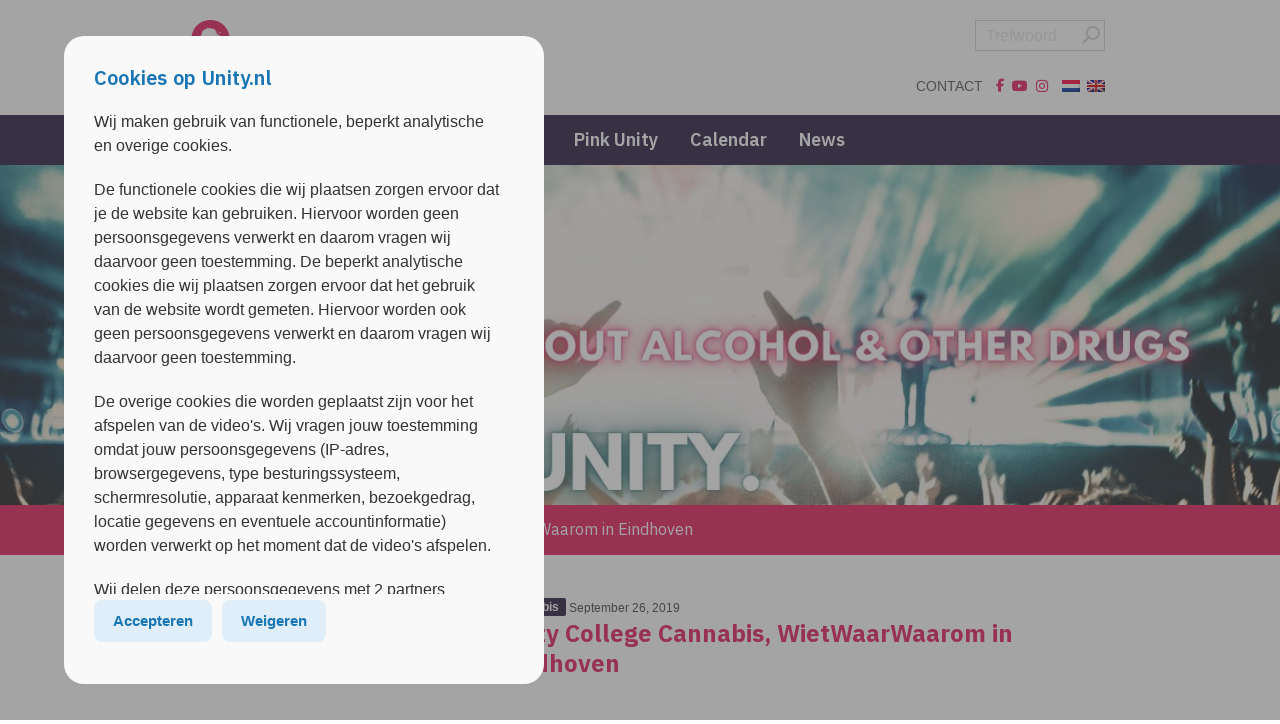

--- FILE ---
content_type: text/html; charset=UTF-8
request_url: https://unity.nl/en/unity-college-cannabis-wietwaarwaarom-in-eindhoven/
body_size: 24219
content:
<!DOCTYPE html>
<html lang="en">
<head>
<meta charset="utf-8">
<meta http-equiv="X-UA-Compatible" content="IE=edge">
<meta http-equiv="PRAGMA" content="NO-CACHE">
<meta id="viewport" name="viewport">
<script>
(function(doc) {
	var viewport = document.getElementById('viewport');
	if (navigator.userAgent.match(/iPhone/i) || navigator.userAgent.match(/iPod/i)) {
		viewport.setAttribute("content", "initial-scale=0.95");
	} else if (navigator.userAgent.match(/iPad/i)) {
		viewport.setAttribute("content", "initial-scale=1");
	} else {
		viewport.setAttribute("content", "initial-scale=1");
	}
}(document));
</script>
<title>Unity College Cannabis, WietWaarWaarom in Eindhoven | Unity</title>
<!-- --------------------------------- -->
<!--      _____                        -->
<!--    _(  _  )__________________     -->
<!--   ( | (___)     | ____ |  _  |    -->
<!--   |_|_______|_|_|______|_| |_|    -->
<!--                                   -->
<!--            www.lemon.nl           -->
<!--                                   -->
<!-- --------------------------------- -->
<link rel="apple-touch-icon-precomposed" sizes="57x57"   href="https://unity.nl/content/themes/Arkin-Unity/images/apple-touch-icon-57x57.png?v=1.4.4">
<link rel="apple-touch-icon-precomposed" sizes="114x114" href="https://unity.nl/content/themes/Arkin-Unity/images/apple-touch-icon-114x114.png?v=1.4.4">
<link rel="apple-touch-icon-precomposed" sizes="72x72"   href="https://unity.nl/content/themes/Arkin-Unity/images/apple-touch-icon-72x72.png?v=1.4.4">
<link rel="apple-touch-icon-precomposed" sizes="144x144" href="https://unity.nl/content/themes/Arkin-Unity/images/apple-touch-icon-144x144.png?v=1.4.4">
<link rel="apple-touch-icon-precomposed" sizes="60x60"   href="https://unity.nl/content/themes/Arkin-Unity/images/apple-touch-icon-60x60.png?v=1.4.4">
<link rel="apple-touch-icon-precomposed" sizes="120x120" href="https://unity.nl/content/themes/Arkin-Unity/images/apple-touch-icon-120x120.png?v=1.4.4">
<link rel="apple-touch-icon-precomposed" sizes="76x76"   href="https://unity.nl/content/themes/Arkin-Unity/images/apple-touch-icon-76x76.png?v=1.4.4">
<link rel="apple-touch-icon-precomposed" sizes="152x152" href="https://unity.nl/content/themes/Arkin-Unity/images/apple-touch-icon-152x152.png?v=1.4.4">
<link rel="icon" type="image/png" href="https://unity.nl/content/themes/Arkin-Unity/images/favicon-196x196.png?v=1.4.4" sizes="196x196">
<link rel="icon" type="image/png" href="https://unity.nl/content/themes/Arkin-Unity/images/favicon-96x96.png?v=1.4.4" sizes="96x96">
<link rel="icon" type="image/png" href="https://unity.nl/content/themes/Arkin-Unity/images/favicon-32x32.png?v=1.4.4" sizes="32x32">
<link rel="icon" type="image/png" href="https://unity.nl/content/themes/Arkin-Unity/images/favicon-16x16.png?v=1.4.4" sizes="16x16">
<link rel="icon" type="image/png" href="https://unity.nl/content/themes/Arkin-Unity/images/favicon-128.png?v=1.4.4" sizes="128x128">
<link rel="icon" type="image/png" href="https://unity.nl/content/themes/Arkin-Unity/images/favicon-32x32.png?v=1.4.4">
<meta name="application-name" content="&nbsp;"/>
<meta name="msapplication-TileColor" content="#FFFFFF">
<meta name="msapplication-TileImage" content="https://unity.nl/content/themes/Arkin-Unity/images/mstile-144x144.png?v=1.4.4">
<meta name="msapplication-square70x70logo" content="https://unity.nl/content/themes/Arkin-Unity/images/mstile-70x70.png?v=1.4.4">
<meta name="msapplication-square150x150logo" content="https://unity.nl/content/themes/Arkin-Unity/images/mstile-150x150.png?v=1.4.4">
<meta name="msapplication-wide310x150logo" content="https://unity.nl/content/themes/Arkin-Unity/images/mstile-310x150.png?v=1.4.4">
<meta name="msapplication-square310x310logo" content="https://unity.nl/content/themes/Arkin-Unity/images/mstile-310x310.png?v=1.4.4">
<meta name="pageid" content="5022">
		<!-- All in One SEO 4.9.1.1 - aioseo.com -->
	<meta name="description" content="Sorry, this entry is only available in Nederlands." />
	<meta name="robots" content="max-image-preview:large" />
	<meta name="author" content="Raoul Koning"/>
	<link rel="canonical" href="https://unity.nl/en/unity-college-cannabis-wietwaarwaarom-in-eindhoven/" />
	<meta name="generator" content="All in One SEO (AIOSEO) 4.9.1.1" />
		<meta property="og:locale" content="en_US" />
		<meta property="og:site_name" content="Unity | Drugsinfo" />
		<meta property="og:type" content="article" />
		<meta property="og:title" content="Unity College Cannabis, WietWaarWaarom in Eindhoven | Unity" />
		<meta property="og:description" content="Sorry, this entry is only available in Nederlands." />
		<meta property="og:url" content="https://unity.nl/en/unity-college-cannabis-wietwaarwaarom-in-eindhoven/" />
		<meta property="article:published_time" content="2019-09-26T12:53:49+00:00" />
		<meta property="article:modified_time" content="2021-02-02T16:18:17+00:00" />
		<meta name="twitter:card" content="summary" />
		<meta name="twitter:title" content="Unity College Cannabis, WietWaarWaarom in Eindhoven | Unity" />
		<meta name="twitter:description" content="Sorry, this entry is only available in Nederlands." />
		<script type="application/ld+json" class="aioseo-schema">
			{"@context":"https:\/\/schema.org","@graph":[{"@type":"Article","@id":"https:\/\/unity.nl\/en\/unity-college-cannabis-wietwaarwaarom-in-eindhoven\/#article","name":"Unity College Cannabis, WietWaarWaarom in Eindhoven | Unity","headline":"Unity College Cannabis, WietWaarWaarom in Eindhoven","author":{"@id":"https:\/\/unity.nl\/en\/author\/raoul\/#author"},"publisher":{"@id":"https:\/\/unity.nl\/en\/#organization"},"image":{"@type":"ImageObject","url":"https:\/\/unity.nl\/documents\/2019\/09\/unity-instagram.jpg","width":1080,"height":1080},"datePublished":"2019-09-26T14:53:49+02:00","dateModified":"2021-02-02T17:18:17+01:00","inLanguage":"en-US","mainEntityOfPage":{"@id":"https:\/\/unity.nl\/en\/unity-college-cannabis-wietwaarwaarom-in-eindhoven\/#webpage"},"isPartOf":{"@id":"https:\/\/unity.nl\/en\/unity-college-cannabis-wietwaarwaarom-in-eindhoven\/#webpage"},"articleSection":"News, Cannabis"},{"@type":"BreadcrumbList","@id":"https:\/\/unity.nl\/en\/unity-college-cannabis-wietwaarwaarom-in-eindhoven\/#breadcrumblist","itemListElement":[{"@type":"ListItem","@id":"https:\/\/unity.nl\/en#listItem","position":1,"name":"Home","item":"https:\/\/unity.nl\/en","nextItem":{"@type":"ListItem","@id":"https:\/\/unity.nl\/en\/nieuws\/#listItem","name":"News"}},{"@type":"ListItem","@id":"https:\/\/unity.nl\/en\/nieuws\/#listItem","position":2,"name":"News","item":"https:\/\/unity.nl\/en\/nieuws\/","nextItem":{"@type":"ListItem","@id":"https:\/\/unity.nl\/en\/unity-college-cannabis-wietwaarwaarom-in-eindhoven\/#listItem","name":"Unity College Cannabis, WietWaarWaarom in Eindhoven"},"previousItem":{"@type":"ListItem","@id":"https:\/\/unity.nl\/en#listItem","name":"Home"}},{"@type":"ListItem","@id":"https:\/\/unity.nl\/en\/unity-college-cannabis-wietwaarwaarom-in-eindhoven\/#listItem","position":3,"name":"Unity College Cannabis, WietWaarWaarom in Eindhoven","previousItem":{"@type":"ListItem","@id":"https:\/\/unity.nl\/en\/nieuws\/#listItem","name":"News"}}]},{"@type":"Organization","@id":"https:\/\/unity.nl\/en\/#organization","name":"Unity","description":"Drugsinfo","url":"https:\/\/unity.nl\/en\/","logo":{"@type":"ImageObject","url":"https:\/\/unity.nl\/documents\/2015\/06\/unity-logo-wit.png","@id":"https:\/\/unity.nl\/en\/unity-college-cannabis-wietwaarwaarom-in-eindhoven\/#organizationLogo","width":500,"height":500,"caption":"Unity.nl drugsinfo"},"image":{"@id":"https:\/\/unity.nl\/en\/unity-college-cannabis-wietwaarwaarom-in-eindhoven\/#organizationLogo"},"sameAs":["https:\/\/www.instagram.com\/unityinfo\/"]},{"@type":"Person","@id":"https:\/\/unity.nl\/en\/author\/raoul\/#author","url":"https:\/\/unity.nl\/en\/author\/raoul\/","name":"Raoul Koning","image":{"@type":"ImageObject","@id":"https:\/\/unity.nl\/en\/unity-college-cannabis-wietwaarwaarom-in-eindhoven\/#authorImage","url":"https:\/\/secure.gravatar.com\/avatar\/95fe94f629668a1aee32878f58f3b790f280beff8d213780e4ed3455da8ea575?s=96&d=mm&r=g","width":96,"height":96,"caption":"Raoul Koning"}},{"@type":"WebPage","@id":"https:\/\/unity.nl\/en\/unity-college-cannabis-wietwaarwaarom-in-eindhoven\/#webpage","url":"https:\/\/unity.nl\/en\/unity-college-cannabis-wietwaarwaarom-in-eindhoven\/","name":"Unity College Cannabis, WietWaarWaarom in Eindhoven | Unity","description":"Sorry, this entry is only available in Nederlands.","inLanguage":"en-US","isPartOf":{"@id":"https:\/\/unity.nl\/en\/#website"},"breadcrumb":{"@id":"https:\/\/unity.nl\/en\/unity-college-cannabis-wietwaarwaarom-in-eindhoven\/#breadcrumblist"},"author":{"@id":"https:\/\/unity.nl\/en\/author\/raoul\/#author"},"creator":{"@id":"https:\/\/unity.nl\/en\/author\/raoul\/#author"},"image":{"@type":"ImageObject","url":"https:\/\/unity.nl\/documents\/2019\/09\/unity-instagram.jpg","@id":"https:\/\/unity.nl\/en\/unity-college-cannabis-wietwaarwaarom-in-eindhoven\/#mainImage","width":1080,"height":1080},"primaryImageOfPage":{"@id":"https:\/\/unity.nl\/en\/unity-college-cannabis-wietwaarwaarom-in-eindhoven\/#mainImage"},"datePublished":"2019-09-26T14:53:49+02:00","dateModified":"2021-02-02T17:18:17+01:00"},{"@type":"WebSite","@id":"https:\/\/unity.nl\/en\/#website","url":"https:\/\/unity.nl\/en\/","name":"Unity","description":"Drugsinfo","inLanguage":"en-US","publisher":{"@id":"https:\/\/unity.nl\/en\/#organization"}}]}
		</script>
		<!-- All in One SEO -->

<link rel="alternate" title="oEmbed (JSON)" type="application/json+oembed" href="https://unity.nl/en/wp-json/oembed/1.0/embed?url=https%3A%2F%2Funity.nl%2Fen%2Funity-college-cannabis-wietwaarwaarom-in-eindhoven%2F" />
<link rel="alternate" title="oEmbed (XML)" type="text/xml+oembed" href="https://unity.nl/en/wp-json/oembed/1.0/embed?url=https%3A%2F%2Funity.nl%2Fen%2Funity-college-cannabis-wietwaarwaarom-in-eindhoven%2F&#038;format=xml" />
<style id='wp-img-auto-sizes-contain-inline-css' type='text/css'>
img:is([sizes=auto i],[sizes^="auto," i]){contain-intrinsic-size:3000px 1500px}
/*# sourceURL=wp-img-auto-sizes-contain-inline-css */
</style>
<link rel='stylesheet' id='buttons-css' href='https://unity.nl/wp-includes/css/buttons.min.css?ver=6.9' type='text/css' media='all' />
<link rel='stylesheet' id='dashicons-css' href='https://unity.nl/wp-includes/css/dashicons.min.css?ver=6.9' type='text/css' media='all' />
<link rel='stylesheet' id='editor-buttons-css' href='https://unity.nl/wp-includes/css/editor.min.css?ver=6.9' type='text/css' media='all' />
<style id='wp-emoji-styles-inline-css' type='text/css'>

	img.wp-smiley, img.emoji {
		display: inline !important;
		border: none !important;
		box-shadow: none !important;
		height: 1em !important;
		width: 1em !important;
		margin: 0 0.07em !important;
		vertical-align: -0.1em !important;
		background: none !important;
		padding: 0 !important;
	}
/*# sourceURL=wp-emoji-styles-inline-css */
</style>
<link rel='stylesheet' id='wp-block-library-css' href='https://unity.nl/wp-includes/css/dist/block-library/style.min.css?ver=6.9' type='text/css' media='all' />
<style id='global-styles-inline-css' type='text/css'>
:root{--wp--preset--aspect-ratio--square: 1;--wp--preset--aspect-ratio--4-3: 4/3;--wp--preset--aspect-ratio--3-4: 3/4;--wp--preset--aspect-ratio--3-2: 3/2;--wp--preset--aspect-ratio--2-3: 2/3;--wp--preset--aspect-ratio--16-9: 16/9;--wp--preset--aspect-ratio--9-16: 9/16;--wp--preset--color--black: #000000;--wp--preset--color--cyan-bluish-gray: #abb8c3;--wp--preset--color--white: #ffffff;--wp--preset--color--pale-pink: #f78da7;--wp--preset--color--vivid-red: #cf2e2e;--wp--preset--color--luminous-vivid-orange: #ff6900;--wp--preset--color--luminous-vivid-amber: #fcb900;--wp--preset--color--light-green-cyan: #7bdcb5;--wp--preset--color--vivid-green-cyan: #00d084;--wp--preset--color--pale-cyan-blue: #8ed1fc;--wp--preset--color--vivid-cyan-blue: #0693e3;--wp--preset--color--vivid-purple: #9b51e0;--wp--preset--gradient--vivid-cyan-blue-to-vivid-purple: linear-gradient(135deg,rgb(6,147,227) 0%,rgb(155,81,224) 100%);--wp--preset--gradient--light-green-cyan-to-vivid-green-cyan: linear-gradient(135deg,rgb(122,220,180) 0%,rgb(0,208,130) 100%);--wp--preset--gradient--luminous-vivid-amber-to-luminous-vivid-orange: linear-gradient(135deg,rgb(252,185,0) 0%,rgb(255,105,0) 100%);--wp--preset--gradient--luminous-vivid-orange-to-vivid-red: linear-gradient(135deg,rgb(255,105,0) 0%,rgb(207,46,46) 100%);--wp--preset--gradient--very-light-gray-to-cyan-bluish-gray: linear-gradient(135deg,rgb(238,238,238) 0%,rgb(169,184,195) 100%);--wp--preset--gradient--cool-to-warm-spectrum: linear-gradient(135deg,rgb(74,234,220) 0%,rgb(151,120,209) 20%,rgb(207,42,186) 40%,rgb(238,44,130) 60%,rgb(251,105,98) 80%,rgb(254,248,76) 100%);--wp--preset--gradient--blush-light-purple: linear-gradient(135deg,rgb(255,206,236) 0%,rgb(152,150,240) 100%);--wp--preset--gradient--blush-bordeaux: linear-gradient(135deg,rgb(254,205,165) 0%,rgb(254,45,45) 50%,rgb(107,0,62) 100%);--wp--preset--gradient--luminous-dusk: linear-gradient(135deg,rgb(255,203,112) 0%,rgb(199,81,192) 50%,rgb(65,88,208) 100%);--wp--preset--gradient--pale-ocean: linear-gradient(135deg,rgb(255,245,203) 0%,rgb(182,227,212) 50%,rgb(51,167,181) 100%);--wp--preset--gradient--electric-grass: linear-gradient(135deg,rgb(202,248,128) 0%,rgb(113,206,126) 100%);--wp--preset--gradient--midnight: linear-gradient(135deg,rgb(2,3,129) 0%,rgb(40,116,252) 100%);--wp--preset--font-size--small: 13px;--wp--preset--font-size--medium: 20px;--wp--preset--font-size--large: 36px;--wp--preset--font-size--x-large: 42px;--wp--preset--spacing--20: 0.44rem;--wp--preset--spacing--30: 0.67rem;--wp--preset--spacing--40: 1rem;--wp--preset--spacing--50: 1.5rem;--wp--preset--spacing--60: 2.25rem;--wp--preset--spacing--70: 3.38rem;--wp--preset--spacing--80: 5.06rem;--wp--preset--shadow--natural: 6px 6px 9px rgba(0, 0, 0, 0.2);--wp--preset--shadow--deep: 12px 12px 50px rgba(0, 0, 0, 0.4);--wp--preset--shadow--sharp: 6px 6px 0px rgba(0, 0, 0, 0.2);--wp--preset--shadow--outlined: 6px 6px 0px -3px rgb(255, 255, 255), 6px 6px rgb(0, 0, 0);--wp--preset--shadow--crisp: 6px 6px 0px rgb(0, 0, 0);}:where(.is-layout-flex){gap: 0.5em;}:where(.is-layout-grid){gap: 0.5em;}body .is-layout-flex{display: flex;}.is-layout-flex{flex-wrap: wrap;align-items: center;}.is-layout-flex > :is(*, div){margin: 0;}body .is-layout-grid{display: grid;}.is-layout-grid > :is(*, div){margin: 0;}:where(.wp-block-columns.is-layout-flex){gap: 2em;}:where(.wp-block-columns.is-layout-grid){gap: 2em;}:where(.wp-block-post-template.is-layout-flex){gap: 1.25em;}:where(.wp-block-post-template.is-layout-grid){gap: 1.25em;}.has-black-color{color: var(--wp--preset--color--black) !important;}.has-cyan-bluish-gray-color{color: var(--wp--preset--color--cyan-bluish-gray) !important;}.has-white-color{color: var(--wp--preset--color--white) !important;}.has-pale-pink-color{color: var(--wp--preset--color--pale-pink) !important;}.has-vivid-red-color{color: var(--wp--preset--color--vivid-red) !important;}.has-luminous-vivid-orange-color{color: var(--wp--preset--color--luminous-vivid-orange) !important;}.has-luminous-vivid-amber-color{color: var(--wp--preset--color--luminous-vivid-amber) !important;}.has-light-green-cyan-color{color: var(--wp--preset--color--light-green-cyan) !important;}.has-vivid-green-cyan-color{color: var(--wp--preset--color--vivid-green-cyan) !important;}.has-pale-cyan-blue-color{color: var(--wp--preset--color--pale-cyan-blue) !important;}.has-vivid-cyan-blue-color{color: var(--wp--preset--color--vivid-cyan-blue) !important;}.has-vivid-purple-color{color: var(--wp--preset--color--vivid-purple) !important;}.has-black-background-color{background-color: var(--wp--preset--color--black) !important;}.has-cyan-bluish-gray-background-color{background-color: var(--wp--preset--color--cyan-bluish-gray) !important;}.has-white-background-color{background-color: var(--wp--preset--color--white) !important;}.has-pale-pink-background-color{background-color: var(--wp--preset--color--pale-pink) !important;}.has-vivid-red-background-color{background-color: var(--wp--preset--color--vivid-red) !important;}.has-luminous-vivid-orange-background-color{background-color: var(--wp--preset--color--luminous-vivid-orange) !important;}.has-luminous-vivid-amber-background-color{background-color: var(--wp--preset--color--luminous-vivid-amber) !important;}.has-light-green-cyan-background-color{background-color: var(--wp--preset--color--light-green-cyan) !important;}.has-vivid-green-cyan-background-color{background-color: var(--wp--preset--color--vivid-green-cyan) !important;}.has-pale-cyan-blue-background-color{background-color: var(--wp--preset--color--pale-cyan-blue) !important;}.has-vivid-cyan-blue-background-color{background-color: var(--wp--preset--color--vivid-cyan-blue) !important;}.has-vivid-purple-background-color{background-color: var(--wp--preset--color--vivid-purple) !important;}.has-black-border-color{border-color: var(--wp--preset--color--black) !important;}.has-cyan-bluish-gray-border-color{border-color: var(--wp--preset--color--cyan-bluish-gray) !important;}.has-white-border-color{border-color: var(--wp--preset--color--white) !important;}.has-pale-pink-border-color{border-color: var(--wp--preset--color--pale-pink) !important;}.has-vivid-red-border-color{border-color: var(--wp--preset--color--vivid-red) !important;}.has-luminous-vivid-orange-border-color{border-color: var(--wp--preset--color--luminous-vivid-orange) !important;}.has-luminous-vivid-amber-border-color{border-color: var(--wp--preset--color--luminous-vivid-amber) !important;}.has-light-green-cyan-border-color{border-color: var(--wp--preset--color--light-green-cyan) !important;}.has-vivid-green-cyan-border-color{border-color: var(--wp--preset--color--vivid-green-cyan) !important;}.has-pale-cyan-blue-border-color{border-color: var(--wp--preset--color--pale-cyan-blue) !important;}.has-vivid-cyan-blue-border-color{border-color: var(--wp--preset--color--vivid-cyan-blue) !important;}.has-vivid-purple-border-color{border-color: var(--wp--preset--color--vivid-purple) !important;}.has-vivid-cyan-blue-to-vivid-purple-gradient-background{background: var(--wp--preset--gradient--vivid-cyan-blue-to-vivid-purple) !important;}.has-light-green-cyan-to-vivid-green-cyan-gradient-background{background: var(--wp--preset--gradient--light-green-cyan-to-vivid-green-cyan) !important;}.has-luminous-vivid-amber-to-luminous-vivid-orange-gradient-background{background: var(--wp--preset--gradient--luminous-vivid-amber-to-luminous-vivid-orange) !important;}.has-luminous-vivid-orange-to-vivid-red-gradient-background{background: var(--wp--preset--gradient--luminous-vivid-orange-to-vivid-red) !important;}.has-very-light-gray-to-cyan-bluish-gray-gradient-background{background: var(--wp--preset--gradient--very-light-gray-to-cyan-bluish-gray) !important;}.has-cool-to-warm-spectrum-gradient-background{background: var(--wp--preset--gradient--cool-to-warm-spectrum) !important;}.has-blush-light-purple-gradient-background{background: var(--wp--preset--gradient--blush-light-purple) !important;}.has-blush-bordeaux-gradient-background{background: var(--wp--preset--gradient--blush-bordeaux) !important;}.has-luminous-dusk-gradient-background{background: var(--wp--preset--gradient--luminous-dusk) !important;}.has-pale-ocean-gradient-background{background: var(--wp--preset--gradient--pale-ocean) !important;}.has-electric-grass-gradient-background{background: var(--wp--preset--gradient--electric-grass) !important;}.has-midnight-gradient-background{background: var(--wp--preset--gradient--midnight) !important;}.has-small-font-size{font-size: var(--wp--preset--font-size--small) !important;}.has-medium-font-size{font-size: var(--wp--preset--font-size--medium) !important;}.has-large-font-size{font-size: var(--wp--preset--font-size--large) !important;}.has-x-large-font-size{font-size: var(--wp--preset--font-size--x-large) !important;}
/*# sourceURL=global-styles-inline-css */
</style>

<style id='classic-theme-styles-inline-css' type='text/css'>
/*! This file is auto-generated */
.wp-block-button__link{color:#fff;background-color:#32373c;border-radius:9999px;box-shadow:none;text-decoration:none;padding:calc(.667em + 2px) calc(1.333em + 2px);font-size:1.125em}.wp-block-file__button{background:#32373c;color:#fff;text-decoration:none}
/*# sourceURL=/wp-includes/css/classic-themes.min.css */
</style>
<link rel='stylesheet' id='cookie-notice-front-css' href='https://unity.nl/content/plugins/cookie-notice/css/front.min.css?ver=2.5.11' type='text/css' media='all' />
<link rel='stylesheet' id='flexy-breadcrumb-css' href='https://unity.nl/content/plugins/flexy-breadcrumb/public/css/flexy-breadcrumb-public.css?ver=1.2.1' type='text/css' media='all' />
<link rel='stylesheet' id='flexy-breadcrumb-font-awesome-css' href='https://unity.nl/content/plugins/flexy-breadcrumb/public/css/font-awesome.min.css?ver=4.7.0' type='text/css' media='all' />
<link rel='stylesheet' id='font-awesome-css' href='https://unity.nl/content/plugins/lemon-shortcodes/includes/fonts/font-awesome.min.css?ver=4.7' type='text/css' media='all' />
<link rel='stylesheet' id='lemon_shortcode_styles-css' href='https://unity.nl/content/plugins/lemon-shortcodes/includes/css/lemon_shortcodes_styles.css?ver=6.9' type='text/css' media='all' />
<link rel='stylesheet' id='responsive-menu-css' href='https://unity.nl/documents/responsive-menu/css/responsive-menu-1.css?ver=6.9' type='text/css' media='all' />
<script type="text/javascript" id="utils-js-extra">
/* <![CDATA[ */
var userSettings = {"url":"/","uid":"0","time":"1768717936","secure":"1"};
//# sourceURL=utils-js-extra
/* ]]> */
</script>
<script type="text/javascript" src="https://unity.nl/wp-includes/js/utils.min.js?ver=6.9" id="utils-js"></script>
<script type="text/javascript" src="https://unity.nl/wp-includes/js/jquery/jquery.min.js?ver=3.7.1" id="jquery-core-js"></script>
<script type="text/javascript" src="https://unity.nl/wp-includes/js/jquery/jquery-migrate.min.js?ver=3.4.1" id="jquery-migrate-js"></script>
<script type="text/javascript" src="https://unity.nl/content/plugins/stop-user-enumeration/frontend/js/frontend.js?ver=1.7.6" id="stop-user-enumeration-js" defer="defer" data-wp-strategy="defer"></script>
<script type="text/javascript" src="https://unity.nl/content/themes/Arkin-Unity/js/jquery.bxslider.min.js?ver=6.9" id="custom-script-js"></script>
<link rel="https://api.w.org/" href="https://unity.nl/en/wp-json/" /><link rel="alternate" title="JSON" type="application/json" href="https://unity.nl/en/wp-json/wp/v2/posts/5022" />
            <style type="text/css">              
                
                /* Background color */
                .fbc-page .fbc-wrap .fbc-items {
                    background-color: rgba(237,239,240,0);
                }
                /* Items font size */
                .fbc-page .fbc-wrap .fbc-items li {
                    font-size: 16px;
                }
                
                /* Items' link color */
                .fbc-page .fbc-wrap .fbc-items li a {
                    color: #ffffff;                    
                }
                
                /* Seprator color */
                .fbc-page .fbc-wrap .fbc-items li .fbc-separator {
                    color: #ffffff;
                }
                
                /* Active item & end-text color */
                .fbc-page .fbc-wrap .fbc-items li.active span,
                .fbc-page .fbc-wrap .fbc-items li .fbc-end-text {
                    color: #ffffff;
                    font-size: 16px;
                }
            </style>

            <link hreflang="nl" href="https://unity.nl/nl/unity-college-cannabis-wietwaarwaarom-in-eindhoven/" rel="alternate" />
<link hreflang="en" href="https://unity.nl/en/unity-college-cannabis-wietwaarwaarom-in-eindhoven/" rel="alternate" />
<link hreflang="x-default" href="https://unity.nl/nl/unity-college-cannabis-wietwaarwaarom-in-eindhoven/" rel="alternate" />
<meta name="generator" content="qTranslate-XT 3.12.1" />
		<style type="text/css" id="wp-custom-css">
			.menu-highlight{
	background-color: #E61B5B !important;
}		</style>
		
<!-- Bootstrap -->
<link rel="stylesheet" href="/content/themes/Arkin/assets/bootstrap.3.3.7.min.css">
<script src="https://unpkg.com/@popperjs/core@2.11.4/dist/umd/popper.min.js"></script>
<script src="/content/themes/Arkin/assets/bootstrap.3.3.7.min.js"></script>

<!-- Bootstrap Lightbox -->
<script src="/content/themes/Arkin/assets/ekko-lightbox.5.3.0.min.js"></script>
<link href="/content/themes/Arkin/assets/ekko-lightbox.5.3.0.min.css" rel="stylesheet">

<!-- Font Awesome -->
<script src="https://kit.fontawesome.com/81020ac056.js" crossorigin="anonymous" data-kit-name="lemon-arkin"></script>
<!-- <link rel="stylesheet" href="https://cdnjs.cloudflare.com/ajax/libs/font-awesome/6.6.0/css/all.min.css" integrity="sha512-Kc323vGBEqzTmouAECnVceyQqyqdsSiqLQISBL29aUW4U/M7pSPA/gEUZQqv1cwx4OnYxTxve5UMg5GT6L4JJg==" crossorigin="anonymous" referrerpolicy="no-referrer" /> -->

<!-- Arkin Icon Fonts -->
<link rel="stylesheet" href="/content/themes/Arkin/style-icons.css" type="text/css">

<!-- Google Fonts -->
<link rel="preconnect" href="https://fonts.googleapis.com">
<link rel="preconnect" href="https://fonts.gstatic.com" crossorigin>
<link href="https://fonts.googleapis.com/css2?family=IBM+Plex+Sans:ital,wght@0,400;0,500;0,600;0,700;1,400;1,500;1,600;1,700&display=swap" rel="stylesheet">

<!-- Arkin Framework -->
<link rel="stylesheet" href="/content/themes/Arkin/style.css?v=1.9.92" type="text/css">
<link rel="stylesheet" href="/content/themes/Arkin/style-responsive-menu.css?v=1.9.92" type="text/css">
<link rel="stylesheet" href="/content/themes/Arkin/style-forms.css?v=1.9.92" type="text/css">
<script src="/content/themes/Arkin/js/main.js?v=1.9.92"></script>
<script src="/content/themes/Arkin/js/form-validate.js?v=1.9.92"></script>

<!-- MapBox -->
<script src="https://api.mapbox.com/mapbox-gl-js/v1.8.1/mapbox-gl.js"></script>
<link  rel="stylesheet" href="https://api.mapbox.com/mapbox-gl-js/v1.8.1/mapbox-gl.css">
<script>
mapboxgl.accessToken = 'pk.eyJ1Ijoid2VibWFzdGVyc2Fya2luIiwiYSI6ImNrODZiZWU1MTAzN2YzZXByc3gzMTk4NW4ifQ.Vj1wng1ETQVVUy84-3pxEQ';
</script>

<!-- Child Theme -->
<link rel="stylesheet" href="/content/themes/Arkin/style-colors.php?ct=Arkin-Unity&project=none" type="text/css">
<link rel="stylesheet" href="https://unity.nl/content/themes/Arkin-Unity/style.css?v=1.4.4" type="text/css">
<link rel="stylesheet" href="/content/themes/Arkin/style-print.css?v=1.4.4" type="text/css" media="print">
<script src="https://unity.nl/content/themes/Arkin-Unity/js/child.js?v=1.4.4"></script>

<!-- cookies not accepted -->
<script type="text/javascript">
   var _gaq = _gaq || [];
   _gaq.push(['_setAccount', 'UA-123350772-1']);
   _gaq.push(['_trackPageview']);
   (function() {
   var ga = document.createElement('script'); ga.type = 'text/javascript'; ga.async = true;
   ga.src = ('https:' == document.location.protocol ? 'https://ssl' : 'http://www') + '.google-analytics.com/ga.js';
   var s = document.getElementsByTagName('script')[0]; s.parentNode.insertBefore(ga, s);
   })();
</script>
<meta name="ahrefs-site-verification" content="180dfe16b21c54c94ac7fa466294e1d7fdaecba914563f1da1be6b2517a56053"><!-- Google Tag Manager -->
<script>(function(w,d,s,l,i){w[l]=w[l]||[];w[l].push({'gtm.start':
new Date().getTime(),event:'gtm.js'});var f=d.getElementsByTagName(s)[0],
j=d.createElement(s),dl=l!='dataLayer'?'&l='+l:'';j.async=true;j.src=
'https://www.googletagmanager.com/gtm.js?id='+i+dl;f.parentNode.insertBefore(j,f);
})(window,document,'script','dataLayer','GTM-P4XXJF7');</script>
<!-- End Google Tag Manager -->

<meta name="ahrefs-site-verification" content="180dfe16b21c54c94ac7fa466294e1d7fdaecba914563f1da1be6b2517a56053"><link rel='stylesheet' id='sbi_styles-css' href='https://unity.nl/content/plugins/instagram-feed/css/sbi-styles.min.css?ver=6.10.0' type='text/css' media='all' />
</head>

<body class="wp-singular post-template-default single single-post postid-5022 single-format-standard wp-theme-Arkin wp-child-theme-Arkin-Unity colored Unity none cookies-not-set  responsive-menu-slide-left">
<!-- Google Tag Manager (noscript) -->
<noscript><iframe src="https://www.googletagmanager.com/ns.html?id=GTM-P4XXJF7"
height="0" width="0" style="display:none;visibility:hidden"></iframe></noscript>
<!-- End Google Tag Manager (noscript) -->
<a id="back-to-top-focus" tabindex="-1"></a>
<nav id="skipnav" class="skipnav list-group">
	<a href="#main-content" class="sr-only sr-only-focusable list-group-item-info main1bg important">Overslaan en naar de inhoud gaan</a>
	<a href="#mainnav"      class="sr-only sr-only-focusable list-group-item-info main1bg important">Direct naar de hoofdnavigatie</a>
</nav>

<!-- Header Framework v1.9.92 -->
<div class="headerwrapper">
	<div class="container topmenu-container scrollout">
		<div class="row">
			<div class="col-xs-5 col-md-3 nopright has-logo">
									<a class="logo logo" title="Home" href="/"><img alt="Logo Unity" src="https://unity.nl/content/themes/Arkin-Unity/images/logo.png?v=1.4.4"></a>
							</div>
			
			<div class="col-xs-7 col-md-9 nopleft text-right noprint">

								<div class="searchbox">
					<form method="get" id="form-zoeken" action="https://unity.nl/en/">
						<fieldset>
														<input type="text" title="Invulveld zoeken" placeholder="Trefwoord" value="" name="s" id="s" class="search-input" />
							<button type="submit" title="Zoek" class="search-submit"><i class="fa-solid fa-magnifying-glass fa-flip-horizontal" aria-hidden="true"></i><span>Zoek</span></button>
						</fieldset>
					</form>
				</div>
				

				<div class="topmenu"><div class="menu-topmenu-container"><ul id="menu-topmenu" class="menu"><li id="menu-item-5671" class="menu-item menu-item-type-post_type menu-item-object-page menu-item-5671"><a href="https://unity.nl/en/contact/">Contact</a></li>
</ul></div></div>

				

				<div class="languages pull-right">
<ul class="language-chooser language-chooser-image qtranxs_language_chooser" id="qtranslate-chooser">
<li class="lang-nl"><a href="https://unity.nl/nl/unity-college-cannabis-wietwaarwaarom-in-eindhoven/" title="Nederlands (nl)" class="qtranxs_image qtranxs_image_nl"><img class="qtranxs-flag" src="https://unity.nl/content/plugins/qtranslate-xt/flags/nl.png" alt="Nederlands (nl)" /><span style="display:none">Nederlands</span></a></li>
<li class="lang-en active"><a href="https://unity.nl/en/unity-college-cannabis-wietwaarwaarom-in-eindhoven/" title="English (en)" class="qtranxs_image qtranxs_image_en"><img class="qtranxs-flag" src="https://unity.nl/content/plugins/qtranslate-xt/flags/gb.png" alt="English (en)" /><span style="display:none">English</span></a></li>
</ul><div class="qtranxs_widget_end"></div>
</div>						<div class="socialmenu pull-right desktop">
														<a href="https://www.facebook.com/unity.nl" title="Volg Unity op Facebook"  target="_blank"><i class="fab fa-facebook-f"></i></a>							<a href="https://www.youtube.com/channel/UCGvJkDFsBra-bpHXLZ3W0YQ/videos" title="Volg Unity op YouTube"   target="_blank"><i class="fab fa-youtube"></i></a>																					<a href="https://instagram.com/unityinfo" title="Volg Unity op Instagram" target="_blank"><i class="fab fa-instagram"></i></a>						</div>
								</div>
		</div>
	</div>
	
	<nav id="mainnav" class="navbar navbar-inverse noprint">
		<div class="container">
							
						<div id="navbar" class="navbar-collapse collapse">

									<a class="logo logo-alt hidden" title="Home" href="/"><img alt="Logo Unity" src="https://unity.nl/content/themes/Arkin-Unity/images/logo.png?v=1.9.92"></a>
				<div class="menu-hoofdmenu-nl-container"><ul id="menu-mainmenu" class="nav navbar-nav"><li id="menu-item-5694" class="menu-item menu-item-type-post_type menu-item-object-page menu-item-has-children menu-item-5694"><a href="https://unity.nl/en/drug/">Drugs ABC</a>
<ul class="sub-menu">
	<li id="menu-item-7133" class="menu-item menu-item-type-post_type menu-item-object-page menu-item-7133"><a href="https://unity.nl/en/drug/alcohol/">Alcohol</a></li>
	<li id="menu-item-7134" class="menu-item menu-item-type-post_type menu-item-object-page menu-item-7134"><a href="https://unity.nl/en/drug/cannabis/">Cannabis</a></li>
	<li id="menu-item-7135" class="menu-item menu-item-type-post_type menu-item-object-page menu-item-7135"><a href="https://unity.nl/en/drug/xtc/">Ecstasy / MDMA</a></li>
	<li id="menu-item-7136" class="menu-item menu-item-type-post_type menu-item-object-page menu-item-7136"><a href="https://unity.nl/en/drug/2c-b/">2C-B</a></li>
	<li id="menu-item-7137" class="menu-item menu-item-type-post_type menu-item-object-page menu-item-7137"><a href="https://unity.nl/en/drug/3-mmc/">3-MMC</a></li>
	<li id="menu-item-7148" class="menu-item menu-item-type-post_type menu-item-object-page menu-item-7148"><a href="https://unity.nl/en/drug/4-mmc-miauwmiauw-mephedrone/">4-MMC / mephedrone</a></li>
	<li id="menu-item-7138" class="menu-item menu-item-type-post_type menu-item-object-page menu-item-7138"><a href="https://unity.nl/en/drug/4-fa/">4-FA</a></li>
	<li id="menu-item-7139" class="menu-item menu-item-type-post_type menu-item-object-page menu-item-7139"><a href="https://unity.nl/en/drug/6-apb/">6-APB</a></li>
	<li id="menu-item-7140" class="menu-item menu-item-type-post_type menu-item-object-page menu-item-7140"><a href="https://unity.nl/en/drug/benzodiazepines/">Benzodiazepines</a></li>
	<li id="menu-item-7141" class="menu-item menu-item-type-post_type menu-item-object-page menu-item-7141"><a href="https://unity.nl/en/drug/cocaine/">Cocaine</a></li>
	<li id="menu-item-7142" class="menu-item menu-item-type-post_type menu-item-object-page menu-item-7142"><a href="https://unity.nl/en/drug/cafeine/">Caffeine</a></li>
	<li id="menu-item-7143" class="menu-item menu-item-type-post_type menu-item-object-page menu-item-7143"><a href="https://unity.nl/en/drug/crystal-meth/">Crystal meth / Tina</a></li>
	<li id="menu-item-7144" class="menu-item menu-item-type-post_type menu-item-object-page menu-item-7144"><a href="https://unity.nl/en/drug/dmt-ayahuasca/">DMT &#038; ayahuasca</a></li>
	<li id="menu-item-7146" class="menu-item menu-item-type-post_type menu-item-object-page menu-item-7146"><a href="https://unity.nl/en/drug/ghb/">GHB &#038; GBL</a></li>
	<li id="menu-item-6410" class="menu-item menu-item-type-post_type menu-item-object-page menu-item-6410"><a href="https://unity.nl/en/drug/ketamine/">Ketamine</a></li>
	<li id="menu-item-6411" class="menu-item menu-item-type-post_type menu-item-object-page menu-item-6411"><a href="https://unity.nl/en/drug/lachgas/">Laughing gas / nitrous oxide</a></li>
	<li id="menu-item-6416" class="menu-item menu-item-type-post_type menu-item-object-page menu-item-6416"><a href="https://unity.nl/en/drug/lsd/">LSD</a></li>
	<li id="menu-item-7147" class="menu-item menu-item-type-post_type menu-item-object-page menu-item-7147"><a href="https://unity.nl/en/drug/nps/">NPS (research chemicals)</a></li>
	<li id="menu-item-7149" class="menu-item menu-item-type-post_type menu-item-object-page menu-item-7149"><a href="https://unity.nl/en/drug/opiaten/">Opiates</a></li>
	<li id="menu-item-7151" class="menu-item menu-item-type-post_type menu-item-object-page menu-item-7151"><a href="https://unity.nl/en/drug/paddos-en-truffels/">Magic mushrooms/truffles</a></li>
	<li id="menu-item-7152" class="menu-item menu-item-type-post_type menu-item-object-page menu-item-7152"><a href="https://unity.nl/en/drug/poppers/">Poppers</a></li>
	<li id="menu-item-7153" class="menu-item menu-item-type-post_type menu-item-object-page menu-item-7153"><a href="https://unity.nl/en/drug/speed/">Speed</a></li>
	<li id="menu-item-7150" class="menu-item menu-item-type-post_type menu-item-object-page menu-item-7150"><a href="https://unity.nl/en/drug/smartshopproducten/">Smartshop products</a></li>
	<li id="menu-item-7154" class="menu-item menu-item-type-post_type menu-item-object-page menu-item-7154"><a href="https://unity.nl/en/drug/tabak/">Tobacco</a></li>
</ul>
</li>
<li id="menu-item-5639" class="menu-item menu-item-type-post_type menu-item-object-page menu-item-has-children menu-item-5639"><a href="https://unity.nl/en/drugs-gebruiken/">Using drugs</a>
<ul class="sub-menu">
	<li id="menu-item-7441" class="menu-item menu-item-type-post_type menu-item-object-page menu-item-7441"><a href="https://unity.nl/en/drugs-gebruiken/prepare/">Prepare</a></li>
	<li id="menu-item-12045" class="menu-item menu-item-type-post_type menu-item-object-page menu-item-12045"><a href="https://unity.nl/en/drugs-gebruiken/prepare/drugs-testen/">Drugchecking</a></li>
	<li id="menu-item-7444" class="menu-item menu-item-type-post_type menu-item-object-page menu-item-7444"><a href="https://unity.nl/en/drugs-gebruiken/party-gebruik/">Partying &#038; usage</a></li>
	<li id="menu-item-7445" class="menu-item menu-item-type-post_type menu-item-object-page menu-item-7445"><a href="https://unity.nl/en/drugs-gebruiken/de-after/">The Afterparty</a></li>
	<li id="menu-item-5724" class="menu-item menu-item-type-post_type menu-item-object-page menu-item-5724"><a href="https://unity.nl/en/drugs-gebruiken/slapen/">Sleep</a></li>
	<li id="menu-item-7447" class="menu-item menu-item-type-post_type menu-item-object-page menu-item-7447"><a href="https://unity.nl/en/drugs-gebruiken/wet-en-regelgeving/">Drug law and regulation</a></li>
	<li id="menu-item-7448" class="menu-item menu-item-type-post_type menu-item-object-page menu-item-7448"><a href="https://unity.nl/en/drugs-gebruiken/gezondheid/">Drugs and your health</a></li>
	<li id="menu-item-10677" class="menu-item menu-item-type-post_type menu-item-object-page menu-item-10677"><a href="https://unity.nl/en/klachten-na-het-gebruik-van-partydrugs/">Complaints after the use of party drugs</a></li>
	<li id="menu-item-7452" class="menu-item menu-item-type-post_type menu-item-object-page menu-item-7452"><a href="https://unity.nl/en/drugs-gebruiken/info-for-tourists/">Info for tourists</a></li>
</ul>
</li>
<li id="menu-item-5640" class="menu-item menu-item-type-post_type menu-item-object-page menu-item-has-children menu-item-5640"><a href="https://unity.nl/en/unity/">About Unity</a>
<ul class="sub-menu">
	<li id="menu-item-5666" class="menu-item menu-item-type-post_type menu-item-object-page menu-item-5666"><a href="https://unity.nl/en/unity/aanmelden-als-peer/">Do you want to become a volunteer?</a></li>
	<li id="menu-item-5665" class="menu-item menu-item-type-post_type menu-item-object-page menu-item-5665"><a href="https://unity.nl/en/unity/peer/">Peer educators</a></li>
	<li id="menu-item-5669" class="menu-item menu-item-type-post_type menu-item-object-page menu-item-5669"><a href="https://unity.nl/en/unity/info-voor-feestorganisatoren/">Info for party organizers</a></li>
	<li id="menu-item-5668" class="menu-item menu-item-type-post_type menu-item-object-page menu-item-5668"><a href="https://unity.nl/en/unity/folders/">Leaflets</a></li>
	<li id="menu-item-5670" class="menu-item menu-item-type-post_type menu-item-object-page menu-item-5670"><a href="https://unity.nl/en/unity/jaarverslag/">Annual report</a></li>
	<li id="menu-item-5663" class="menu-item menu-item-type-post_type menu-item-object-page menu-item-5663"><a href="https://unity.nl/en/unity/unity-college/">Unity college</a></li>
	<li id="menu-item-5667" class="menu-item menu-item-type-post_type menu-item-object-page menu-item-5667"><a href="https://unity.nl/en/unity/celebrate-safe/">Celebrate Safe</a></li>
</ul>
</li>
<li id="menu-item-5664" class="menu-item menu-item-type-post_type menu-item-object-page menu-item-has-children menu-item-5664"><a href="https://unity.nl/en/pink-unity/">Pink Unity</a>
<ul class="sub-menu">
	<li id="menu-item-7508" class="menu-item menu-item-type-post_type menu-item-object-page menu-item-7508"><a href="https://unity.nl/en/pink-unity/drugs-en-seks/">Sex on drugs</a></li>
	<li id="menu-item-6340" class="menu-item menu-item-type-post_type menu-item-object-page menu-item-6340"><a href="https://unity.nl/en/pink-unity/testen-en-therapie/">Care &amp; support</a></li>
	<li id="menu-item-6341" class="menu-item menu-item-type-post_type menu-item-object-page menu-item-6341"><a href="https://unity.nl/en/pink-unity/drugs-en-problemen/">Problematic drug use</a></li>
	<li id="menu-item-7511" class="menu-item menu-item-type-post_type menu-item-object-page menu-item-7511"><a href="https://unity.nl/en/pink-unity/peers-en-project/">About Pink Unity</a></li>
</ul>
</li>
<li id="menu-item-6014" class="menu-item menu-item-type-post_type menu-item-object-page menu-item-6014"><a href="https://unity.nl/en/agenda/">Calendar</a></li>
<li id="menu-item-5641" class="menu-item menu-item-type-custom menu-item-object-custom menu-item-5641"><a href="https://unity.nl/en/nieuws/">News</a></li>
<li id="menu-item-8540" class="mobile menu-item menu-item-type-post_type menu-item-object-page menu-item-8540"><a href="https://unity.nl/en/contact/">Contact</a></li>
</ul></div>			</div>
			
		</div>
	</nav>
	
	
	
	<!-- HEADER -->
	<div class="fullcontainer header noprint  header_height_mobile_normal h068" style="background-image: url(https://unity.nl/documents/2024/04/headerUNITYweb.jpg); background-position: center top;">
		
			<div class="headerstijlelement"></div>
		<div class="container">
			<div class="row">
				
				<div class="col-md-8">
					<h5 class="payoff txtshadow">Think for yourself, <br>care about others</h5>
				</div>
				
								<!-- No CTA -->
				
								
			</div>
		</div>	
		
		</div>
	<!-- // HEADER -->

	
	<!-- BREADCRUMB -->
	
	
	<div class="fullcontainer   breadcrumb breadcrumb_mobile_normal noprint ">
		<div class="container">
			<div class="row">
				<div class="col-md-12">
								<!-- Flexy Breadcrumb -->
			<div class="fbc fbc-page">

				<!-- Breadcrumb wrapper -->
				<div class="fbc-wrap">

					<!-- Ordered list-->
					<ol class="fbc-items" itemscope itemtype="https://schema.org/BreadcrumbList">
						            <li itemprop="itemListElement" itemscope itemtype="https://schema.org/ListItem">
                <span itemprop="name">
                    <!-- Home Link -->
                    <a itemprop="item" href="https://unity.nl">
                    
                        Home                    </a>
                </span>
                <meta itemprop="position" content="1" /><!-- Meta Position-->
             </li><li><span class="fbc-separator"> » </span></li><li itemprop="itemListElement" itemscope="" itemtype="https://schema.org/ListItem"><span itemprop="name" title="Category Name"><a itemprop="item" id="7" href="https://unity.nl/en/nieuws/" title="News">News</a></span><meta itemprop="position" content="2" /></li><li><span class="fbc-separator"> » </span></li><li class="active" itemprop="itemListElement" itemscope itemtype="https://schema.org/ListItem"><span itemprop="name" title="Unity College Cannabis, WietWaarWaarom in Eindhoven">Unity College Cannabis, WietWaarWaarom in Eindhoven</span><meta itemprop="position" content="3" /></li>					</ol>
					<div class="clearfix"></div>
				</div>
			</div>
								
				</div>
			</div>
		</div>
	</div>
		<!-- // BREADCRUMB -->
	
</div>



<a id="main-content" tabindex="-1" class="active"></a>




<!-- // Header Framework --><!-- Arkin Framework 1.8.x -->
<!-- Single -->

<!-- Content -->
<div class="container  category_nieuws">
	<div class="row mbot">
	<div class="col-md-4 grid ">
				<!-- sidebar_left --><a href="/en/nieuws/">All news items</a>
				<!-- // sidebar_left -->
				
			</div><!-- // col-md-4 -->
			
			<div class="col-md-8 grid "><span class="badge main2bg">Cannabis</span><span class="small newsdate">September 26, 2019</span><!-- Page Include Content - Vanaf Framework 1.5 -->
<!-- debug a/p-i-c 1 -->

			<!-- debug a/p-i-c 3 -->
			<div class="content highlight page-include-content main-content read-content">
				<h1>Unity College Cannabis, WietWaarWaarom in Eindhoven</h1><p class="qtranxs-available-languages-message qtranxs-available-languages-message-en">Sorry, this entry is only available in <a href="https://unity.nl/nl/unity-college-cannabis-wietwaarwaarom-in-eindhoven/" class="qtranxs-available-language-link qtranxs-available-language-link-nl" title="Nederlands">Nederlands</a>.</p>
			</div>

			</div>	</div>
</div>

<!-- Footer 1.9.5 -->


	<div class="footerwrapper instagram">
		<a href="https://www.instagram.com/unityinfo/" target="_blank" rel="noopener nofollow" title="@unityinfo">
			<img src="https://unity.nl/content/themes/Arkin-Unity/images/icon-instagram.png" alt="unityinfo" width="50" height="50">
			<h3>Follow unityinfo on Instagram</h3></a>
			
<div id="sb_instagram"  class="sbi sbi_mob_col_2 sbi_tab_col_4 sbi_col_8 sbi_width_resp" style="padding-bottom: 10px;"	 data-feedid="*1"  data-res="auto" data-cols="8" data-colsmobile="2" data-colstablet="4" data-num="8" data-nummobile="2" data-item-padding="5"	 data-shortcode-atts="{&quot;feed&quot;:&quot;1&quot;}"  data-postid="5022" data-locatornonce="e918c48cf9" data-imageaspectratio="1:1" data-sbi-flags="favorLocal,gdpr">
	
	<div id="sbi_images"  style="gap: 10px;">
		<div class="sbi_item sbi_type_carousel sbi_new sbi_transition"
	id="sbi_18295273450259144" data-date="1760618962">
	<div class="sbi_photo_wrap">
		<a class="sbi_photo" href="https://www.instagram.com/p/DP3uaNriPfU/" target="_blank" rel="noopener nofollow"
			data-full-res="https://scontent-ams2-1.cdninstagram.com/v/t51.82787-15/565510938_18537427504047978_516555914746072101_n.jpg?stp=dst-jpg_e35_tt6&#038;_nc_cat=110&#038;ccb=7-5&#038;_nc_sid=18de74&#038;efg=eyJlZmdfdGFnIjoiQ0FST1VTRUxfSVRFTS5iZXN0X2ltYWdlX3VybGdlbi5DMyJ9&#038;_nc_ohc=p8-P5lp9GwAQ7kNvwGRqIt5&#038;_nc_oc=Adlzlfc719UY1qaLVEiom_KCr4cSQs57BTlNMZHKUQEXdw3aF9eO4Qni9GsP0WaVxwcSHAYJk9LKkguQ2KrUTlqJ&#038;_nc_zt=23&#038;_nc_ht=scontent-ams2-1.cdninstagram.com&#038;edm=ANo9K5cEAAAA&#038;_nc_gid=dhVclANj60iEuX6e7kjUpQ&#038;oh=00_AfpYWow4XT9vje0SMNG64DlGP4S4cpEB8f07h5fY63g5Qw&#038;oe=6971EE56"
			data-img-src-set="{&quot;d&quot;:&quot;https:\/\/scontent-ams2-1.cdninstagram.com\/v\/t51.82787-15\/565510938_18537427504047978_516555914746072101_n.jpg?stp=dst-jpg_e35_tt6&amp;_nc_cat=110&amp;ccb=7-5&amp;_nc_sid=18de74&amp;efg=eyJlZmdfdGFnIjoiQ0FST1VTRUxfSVRFTS5iZXN0X2ltYWdlX3VybGdlbi5DMyJ9&amp;_nc_ohc=p8-P5lp9GwAQ7kNvwGRqIt5&amp;_nc_oc=Adlzlfc719UY1qaLVEiom_KCr4cSQs57BTlNMZHKUQEXdw3aF9eO4Qni9GsP0WaVxwcSHAYJk9LKkguQ2KrUTlqJ&amp;_nc_zt=23&amp;_nc_ht=scontent-ams2-1.cdninstagram.com&amp;edm=ANo9K5cEAAAA&amp;_nc_gid=dhVclANj60iEuX6e7kjUpQ&amp;oh=00_AfpYWow4XT9vje0SMNG64DlGP4S4cpEB8f07h5fY63g5Qw&amp;oe=6971EE56&quot;,&quot;150&quot;:&quot;https:\/\/scontent-ams2-1.cdninstagram.com\/v\/t51.82787-15\/565510938_18537427504047978_516555914746072101_n.jpg?stp=dst-jpg_e35_tt6&amp;_nc_cat=110&amp;ccb=7-5&amp;_nc_sid=18de74&amp;efg=eyJlZmdfdGFnIjoiQ0FST1VTRUxfSVRFTS5iZXN0X2ltYWdlX3VybGdlbi5DMyJ9&amp;_nc_ohc=p8-P5lp9GwAQ7kNvwGRqIt5&amp;_nc_oc=Adlzlfc719UY1qaLVEiom_KCr4cSQs57BTlNMZHKUQEXdw3aF9eO4Qni9GsP0WaVxwcSHAYJk9LKkguQ2KrUTlqJ&amp;_nc_zt=23&amp;_nc_ht=scontent-ams2-1.cdninstagram.com&amp;edm=ANo9K5cEAAAA&amp;_nc_gid=dhVclANj60iEuX6e7kjUpQ&amp;oh=00_AfpYWow4XT9vje0SMNG64DlGP4S4cpEB8f07h5fY63g5Qw&amp;oe=6971EE56&quot;,&quot;320&quot;:&quot;https:\/\/scontent-ams2-1.cdninstagram.com\/v\/t51.82787-15\/565510938_18537427504047978_516555914746072101_n.jpg?stp=dst-jpg_e35_tt6&amp;_nc_cat=110&amp;ccb=7-5&amp;_nc_sid=18de74&amp;efg=eyJlZmdfdGFnIjoiQ0FST1VTRUxfSVRFTS5iZXN0X2ltYWdlX3VybGdlbi5DMyJ9&amp;_nc_ohc=p8-P5lp9GwAQ7kNvwGRqIt5&amp;_nc_oc=Adlzlfc719UY1qaLVEiom_KCr4cSQs57BTlNMZHKUQEXdw3aF9eO4Qni9GsP0WaVxwcSHAYJk9LKkguQ2KrUTlqJ&amp;_nc_zt=23&amp;_nc_ht=scontent-ams2-1.cdninstagram.com&amp;edm=ANo9K5cEAAAA&amp;_nc_gid=dhVclANj60iEuX6e7kjUpQ&amp;oh=00_AfpYWow4XT9vje0SMNG64DlGP4S4cpEB8f07h5fY63g5Qw&amp;oe=6971EE56&quot;,&quot;640&quot;:&quot;https:\/\/scontent-ams2-1.cdninstagram.com\/v\/t51.82787-15\/565510938_18537427504047978_516555914746072101_n.jpg?stp=dst-jpg_e35_tt6&amp;_nc_cat=110&amp;ccb=7-5&amp;_nc_sid=18de74&amp;efg=eyJlZmdfdGFnIjoiQ0FST1VTRUxfSVRFTS5iZXN0X2ltYWdlX3VybGdlbi5DMyJ9&amp;_nc_ohc=p8-P5lp9GwAQ7kNvwGRqIt5&amp;_nc_oc=Adlzlfc719UY1qaLVEiom_KCr4cSQs57BTlNMZHKUQEXdw3aF9eO4Qni9GsP0WaVxwcSHAYJk9LKkguQ2KrUTlqJ&amp;_nc_zt=23&amp;_nc_ht=scontent-ams2-1.cdninstagram.com&amp;edm=ANo9K5cEAAAA&amp;_nc_gid=dhVclANj60iEuX6e7kjUpQ&amp;oh=00_AfpYWow4XT9vje0SMNG64DlGP4S4cpEB8f07h5fY63g5Qw&amp;oe=6971EE56&quot;}">
			<span class="sbi-screenreader">💛🖤🐝 Volgende week barst ADE weer los en staan wij </span>
			<svg class="svg-inline--fa fa-clone fa-w-16 sbi_lightbox_carousel_icon" aria-hidden="true" aria-label="Clone" data-fa-proƒcessed="" data-prefix="far" data-icon="clone" role="img" xmlns="http://www.w3.org/2000/svg" viewBox="0 0 512 512">
                    <path fill="currentColor" d="M464 0H144c-26.51 0-48 21.49-48 48v48H48c-26.51 0-48 21.49-48 48v320c0 26.51 21.49 48 48 48h320c26.51 0 48-21.49 48-48v-48h48c26.51 0 48-21.49 48-48V48c0-26.51-21.49-48-48-48zM362 464H54a6 6 0 0 1-6-6V150a6 6 0 0 1 6-6h42v224c0 26.51 21.49 48 48 48h224v42a6 6 0 0 1-6 6zm96-96H150a6 6 0 0 1-6-6V54a6 6 0 0 1 6-6h308a6 6 0 0 1 6 6v308a6 6 0 0 1-6 6z"></path>
                </svg>						<img src="https://unity.nl/content/plugins/instagram-feed/img/placeholder.png" alt="💛🖤🐝 Volgende week barst ADE weer los en staan wij met Unity op maar liefst 15 feestjes. Waar zien we jullie? 🕺🏽" aria-hidden="true">
		</a>
	</div>
</div><div class="sbi_item sbi_type_carousel sbi_new sbi_transition"
	id="sbi_17861834505503024" data-date="1760549201">
	<div class="sbi_photo_wrap">
		<a class="sbi_photo" href="https://www.instagram.com/p/DP1pWatjFwC/" target="_blank" rel="noopener nofollow"
			data-full-res="https://scontent-ams2-1.cdninstagram.com/v/t51.82787-15/565968830_18537278545047978_3611151664444373175_n.jpg?stp=dst-jpg_e35_tt6&#038;_nc_cat=107&#038;ccb=7-5&#038;_nc_sid=18de74&#038;efg=eyJlZmdfdGFnIjoiQ0FST1VTRUxfSVRFTS5iZXN0X2ltYWdlX3VybGdlbi5DMyJ9&#038;_nc_ohc=bqUpBamB9oYQ7kNvwFTBOw-&#038;_nc_oc=AdkJPXvE-9pY9GhOAjPEFZsCEqk2OFKuFXZmFzViQ1Du3Cp3oCI6XRGE3eJsWtmk3PMS3Ik1V4oKcXqR9V6FwZfo&#038;_nc_zt=23&#038;_nc_ht=scontent-ams2-1.cdninstagram.com&#038;edm=ANo9K5cEAAAA&#038;_nc_gid=dhVclANj60iEuX6e7kjUpQ&#038;oh=00_AfpxBRKFUzpZRjpqTBW5qNRGH1Fg1Tu6G980QB0dRHGFsw&#038;oe=6971F8DD"
			data-img-src-set="{&quot;d&quot;:&quot;https:\/\/scontent-ams2-1.cdninstagram.com\/v\/t51.82787-15\/565968830_18537278545047978_3611151664444373175_n.jpg?stp=dst-jpg_e35_tt6&amp;_nc_cat=107&amp;ccb=7-5&amp;_nc_sid=18de74&amp;efg=eyJlZmdfdGFnIjoiQ0FST1VTRUxfSVRFTS5iZXN0X2ltYWdlX3VybGdlbi5DMyJ9&amp;_nc_ohc=bqUpBamB9oYQ7kNvwFTBOw-&amp;_nc_oc=AdkJPXvE-9pY9GhOAjPEFZsCEqk2OFKuFXZmFzViQ1Du3Cp3oCI6XRGE3eJsWtmk3PMS3Ik1V4oKcXqR9V6FwZfo&amp;_nc_zt=23&amp;_nc_ht=scontent-ams2-1.cdninstagram.com&amp;edm=ANo9K5cEAAAA&amp;_nc_gid=dhVclANj60iEuX6e7kjUpQ&amp;oh=00_AfpxBRKFUzpZRjpqTBW5qNRGH1Fg1Tu6G980QB0dRHGFsw&amp;oe=6971F8DD&quot;,&quot;150&quot;:&quot;https:\/\/scontent-ams2-1.cdninstagram.com\/v\/t51.82787-15\/565968830_18537278545047978_3611151664444373175_n.jpg?stp=dst-jpg_e35_tt6&amp;_nc_cat=107&amp;ccb=7-5&amp;_nc_sid=18de74&amp;efg=eyJlZmdfdGFnIjoiQ0FST1VTRUxfSVRFTS5iZXN0X2ltYWdlX3VybGdlbi5DMyJ9&amp;_nc_ohc=bqUpBamB9oYQ7kNvwFTBOw-&amp;_nc_oc=AdkJPXvE-9pY9GhOAjPEFZsCEqk2OFKuFXZmFzViQ1Du3Cp3oCI6XRGE3eJsWtmk3PMS3Ik1V4oKcXqR9V6FwZfo&amp;_nc_zt=23&amp;_nc_ht=scontent-ams2-1.cdninstagram.com&amp;edm=ANo9K5cEAAAA&amp;_nc_gid=dhVclANj60iEuX6e7kjUpQ&amp;oh=00_AfpxBRKFUzpZRjpqTBW5qNRGH1Fg1Tu6G980QB0dRHGFsw&amp;oe=6971F8DD&quot;,&quot;320&quot;:&quot;https:\/\/scontent-ams2-1.cdninstagram.com\/v\/t51.82787-15\/565968830_18537278545047978_3611151664444373175_n.jpg?stp=dst-jpg_e35_tt6&amp;_nc_cat=107&amp;ccb=7-5&amp;_nc_sid=18de74&amp;efg=eyJlZmdfdGFnIjoiQ0FST1VTRUxfSVRFTS5iZXN0X2ltYWdlX3VybGdlbi5DMyJ9&amp;_nc_ohc=bqUpBamB9oYQ7kNvwFTBOw-&amp;_nc_oc=AdkJPXvE-9pY9GhOAjPEFZsCEqk2OFKuFXZmFzViQ1Du3Cp3oCI6XRGE3eJsWtmk3PMS3Ik1V4oKcXqR9V6FwZfo&amp;_nc_zt=23&amp;_nc_ht=scontent-ams2-1.cdninstagram.com&amp;edm=ANo9K5cEAAAA&amp;_nc_gid=dhVclANj60iEuX6e7kjUpQ&amp;oh=00_AfpxBRKFUzpZRjpqTBW5qNRGH1Fg1Tu6G980QB0dRHGFsw&amp;oe=6971F8DD&quot;,&quot;640&quot;:&quot;https:\/\/scontent-ams2-1.cdninstagram.com\/v\/t51.82787-15\/565968830_18537278545047978_3611151664444373175_n.jpg?stp=dst-jpg_e35_tt6&amp;_nc_cat=107&amp;ccb=7-5&amp;_nc_sid=18de74&amp;efg=eyJlZmdfdGFnIjoiQ0FST1VTRUxfSVRFTS5iZXN0X2ltYWdlX3VybGdlbi5DMyJ9&amp;_nc_ohc=bqUpBamB9oYQ7kNvwFTBOw-&amp;_nc_oc=AdkJPXvE-9pY9GhOAjPEFZsCEqk2OFKuFXZmFzViQ1Du3Cp3oCI6XRGE3eJsWtmk3PMS3Ik1V4oKcXqR9V6FwZfo&amp;_nc_zt=23&amp;_nc_ht=scontent-ams2-1.cdninstagram.com&amp;edm=ANo9K5cEAAAA&amp;_nc_gid=dhVclANj60iEuX6e7kjUpQ&amp;oh=00_AfpxBRKFUzpZRjpqTBW5qNRGH1Fg1Tu6G980QB0dRHGFsw&amp;oe=6971F8DD&quot;}">
			<span class="sbi-screenreader">💊❄️ TESTSERVICE ADE
Wil jij je drugs laten testen </span>
			<svg class="svg-inline--fa fa-clone fa-w-16 sbi_lightbox_carousel_icon" aria-hidden="true" aria-label="Clone" data-fa-proƒcessed="" data-prefix="far" data-icon="clone" role="img" xmlns="http://www.w3.org/2000/svg" viewBox="0 0 512 512">
                    <path fill="currentColor" d="M464 0H144c-26.51 0-48 21.49-48 48v48H48c-26.51 0-48 21.49-48 48v320c0 26.51 21.49 48 48 48h320c26.51 0 48-21.49 48-48v-48h48c26.51 0 48-21.49 48-48V48c0-26.51-21.49-48-48-48zM362 464H54a6 6 0 0 1-6-6V150a6 6 0 0 1 6-6h42v224c0 26.51 21.49 48 48 48h224v42a6 6 0 0 1-6 6zm96-96H150a6 6 0 0 1-6-6V54a6 6 0 0 1 6-6h308a6 6 0 0 1 6 6v308a6 6 0 0 1-6 6z"></path>
                </svg>						<img src="https://unity.nl/content/plugins/instagram-feed/img/placeholder.png" alt="💊❄️ TESTSERVICE ADE
Wil jij je drugs laten testen voor ADE? Dat kan volgende week ook in Den Haag:
📅 Woensdagmiddag op afspraak
📅 Donderdagavond op inloop

👉 Meer info: @Drugskompas
📍Lijnbaan 4 in PsyQgebouw
🔗 Check ook andere testlocaties op:
www.drugs-test.nl
  Want to get your drugs tested for ADE? You can also do it next week in The Hague:
📅 Wednesday afternoon by appointment
📅 Thursday evening walk-in
👉 More info: @Drugskompas
🔗 Check other testing locations at:
www.drugs-test.nl
📍Lijnbaan 4 in PsyQ building" aria-hidden="true">
		</a>
	</div>
</div><div class="sbi_item sbi_type_carousel sbi_new sbi_transition"
	id="sbi_18314597758171912" data-date="1760443403">
	<div class="sbi_photo_wrap">
		<a class="sbi_photo" href="https://www.instagram.com/p/DPyfjobDCNy/" target="_blank" rel="noopener nofollow"
			data-full-res="https://scontent-ams2-1.cdninstagram.com/v/t51.82787-15/564224328_18537056461047978_2948374257979786457_n.jpg?stp=dst-jpg_e35_tt6&#038;_nc_cat=106&#038;ccb=7-5&#038;_nc_sid=18de74&#038;efg=eyJlZmdfdGFnIjoiQ0FST1VTRUxfSVRFTS5iZXN0X2ltYWdlX3VybGdlbi5DMyJ9&#038;_nc_ohc=QQZ9nIWQ6MsQ7kNvwGT9zTi&#038;_nc_oc=Admfj3WnW9XbDu_ucWjGWr5gzlBNJtccwqfmO5NwrNqM4oSTBeueXfUWTZf85939p5oyBSo05hZoNxr8-ziZaURP&#038;_nc_zt=23&#038;_nc_ht=scontent-ams2-1.cdninstagram.com&#038;edm=ANo9K5cEAAAA&#038;_nc_gid=dhVclANj60iEuX6e7kjUpQ&#038;oh=00_AfoV_yMS_thT3PQZyro_dxz9aWA8WV1HO46aRlnb_WbSzQ&#038;oe=6971D589"
			data-img-src-set="{&quot;d&quot;:&quot;https:\/\/scontent-ams2-1.cdninstagram.com\/v\/t51.82787-15\/564224328_18537056461047978_2948374257979786457_n.jpg?stp=dst-jpg_e35_tt6&amp;_nc_cat=106&amp;ccb=7-5&amp;_nc_sid=18de74&amp;efg=eyJlZmdfdGFnIjoiQ0FST1VTRUxfSVRFTS5iZXN0X2ltYWdlX3VybGdlbi5DMyJ9&amp;_nc_ohc=QQZ9nIWQ6MsQ7kNvwGT9zTi&amp;_nc_oc=Admfj3WnW9XbDu_ucWjGWr5gzlBNJtccwqfmO5NwrNqM4oSTBeueXfUWTZf85939p5oyBSo05hZoNxr8-ziZaURP&amp;_nc_zt=23&amp;_nc_ht=scontent-ams2-1.cdninstagram.com&amp;edm=ANo9K5cEAAAA&amp;_nc_gid=dhVclANj60iEuX6e7kjUpQ&amp;oh=00_AfoV_yMS_thT3PQZyro_dxz9aWA8WV1HO46aRlnb_WbSzQ&amp;oe=6971D589&quot;,&quot;150&quot;:&quot;https:\/\/scontent-ams2-1.cdninstagram.com\/v\/t51.82787-15\/564224328_18537056461047978_2948374257979786457_n.jpg?stp=dst-jpg_e35_tt6&amp;_nc_cat=106&amp;ccb=7-5&amp;_nc_sid=18de74&amp;efg=eyJlZmdfdGFnIjoiQ0FST1VTRUxfSVRFTS5iZXN0X2ltYWdlX3VybGdlbi5DMyJ9&amp;_nc_ohc=QQZ9nIWQ6MsQ7kNvwGT9zTi&amp;_nc_oc=Admfj3WnW9XbDu_ucWjGWr5gzlBNJtccwqfmO5NwrNqM4oSTBeueXfUWTZf85939p5oyBSo05hZoNxr8-ziZaURP&amp;_nc_zt=23&amp;_nc_ht=scontent-ams2-1.cdninstagram.com&amp;edm=ANo9K5cEAAAA&amp;_nc_gid=dhVclANj60iEuX6e7kjUpQ&amp;oh=00_AfoV_yMS_thT3PQZyro_dxz9aWA8WV1HO46aRlnb_WbSzQ&amp;oe=6971D589&quot;,&quot;320&quot;:&quot;https:\/\/scontent-ams2-1.cdninstagram.com\/v\/t51.82787-15\/564224328_18537056461047978_2948374257979786457_n.jpg?stp=dst-jpg_e35_tt6&amp;_nc_cat=106&amp;ccb=7-5&amp;_nc_sid=18de74&amp;efg=eyJlZmdfdGFnIjoiQ0FST1VTRUxfSVRFTS5iZXN0X2ltYWdlX3VybGdlbi5DMyJ9&amp;_nc_ohc=QQZ9nIWQ6MsQ7kNvwGT9zTi&amp;_nc_oc=Admfj3WnW9XbDu_ucWjGWr5gzlBNJtccwqfmO5NwrNqM4oSTBeueXfUWTZf85939p5oyBSo05hZoNxr8-ziZaURP&amp;_nc_zt=23&amp;_nc_ht=scontent-ams2-1.cdninstagram.com&amp;edm=ANo9K5cEAAAA&amp;_nc_gid=dhVclANj60iEuX6e7kjUpQ&amp;oh=00_AfoV_yMS_thT3PQZyro_dxz9aWA8WV1HO46aRlnb_WbSzQ&amp;oe=6971D589&quot;,&quot;640&quot;:&quot;https:\/\/scontent-ams2-1.cdninstagram.com\/v\/t51.82787-15\/564224328_18537056461047978_2948374257979786457_n.jpg?stp=dst-jpg_e35_tt6&amp;_nc_cat=106&amp;ccb=7-5&amp;_nc_sid=18de74&amp;efg=eyJlZmdfdGFnIjoiQ0FST1VTRUxfSVRFTS5iZXN0X2ltYWdlX3VybGdlbi5DMyJ9&amp;_nc_ohc=QQZ9nIWQ6MsQ7kNvwGT9zTi&amp;_nc_oc=Admfj3WnW9XbDu_ucWjGWr5gzlBNJtccwqfmO5NwrNqM4oSTBeueXfUWTZf85939p5oyBSo05hZoNxr8-ziZaURP&amp;_nc_zt=23&amp;_nc_ht=scontent-ams2-1.cdninstagram.com&amp;edm=ANo9K5cEAAAA&amp;_nc_gid=dhVclANj60iEuX6e7kjUpQ&amp;oh=00_AfoV_yMS_thT3PQZyro_dxz9aWA8WV1HO46aRlnb_WbSzQ&amp;oe=6971D589&quot;}">
			<span class="sbi-screenreader">💊❄️TESTSERVICE ADE. Wil jij volgende week je drugs</span>
			<svg class="svg-inline--fa fa-clone fa-w-16 sbi_lightbox_carousel_icon" aria-hidden="true" aria-label="Clone" data-fa-proƒcessed="" data-prefix="far" data-icon="clone" role="img" xmlns="http://www.w3.org/2000/svg" viewBox="0 0 512 512">
                    <path fill="currentColor" d="M464 0H144c-26.51 0-48 21.49-48 48v48H48c-26.51 0-48 21.49-48 48v320c0 26.51 21.49 48 48 48h320c26.51 0 48-21.49 48-48v-48h48c26.51 0 48-21.49 48-48V48c0-26.51-21.49-48-48-48zM362 464H54a6 6 0 0 1-6-6V150a6 6 0 0 1 6-6h42v224c0 26.51 21.49 48 48 48h224v42a6 6 0 0 1-6 6zm96-96H150a6 6 0 0 1-6-6V54a6 6 0 0 1 6-6h308a6 6 0 0 1 6 6v308a6 6 0 0 1-6 6z"></path>
                </svg>						<img src="https://unity.nl/content/plugins/instagram-feed/img/placeholder.png" alt="💊❄️TESTSERVICE ADE. Wil jij volgende week je drugs laten testen voor ADE? Dat kan volgende week in Amsterdam van maandag tot en met zaterdag bij Jellinek of bij de GGD. Zie: Jellinek.nl/testen 

Check voor andere testlocaties, buiten Amsterdam: Home-Drugs-test.nl 

Do you want to get your drugs tested for ADE next week? Next week you can get your drugs tested in Amsterdam from Monday till Saturday at Jellinek or GGD. Check Jellinek.nl/testen

For other testlocations outside of Amsterdam, check: Home-Drugs-test.nl" aria-hidden="true">
		</a>
	</div>
</div><div class="sbi_item sbi_type_image sbi_new sbi_transition"
	id="sbi_18067597802032717" data-date="1751978431">
	<div class="sbi_photo_wrap">
		<a class="sbi_photo" href="https://www.instagram.com/p/DL2N56CoCgG/" target="_blank" rel="noopener nofollow"
			data-full-res="https://scontent-ams2-1.cdninstagram.com/v/t51.82787-15/516468077_18517898632047978_3607037424227113537_n.jpg?stp=dst-jpg_e35_tt6&#038;_nc_cat=104&#038;ccb=7-5&#038;_nc_sid=18de74&#038;efg=eyJlZmdfdGFnIjoiRkVFRC5iZXN0X2ltYWdlX3VybGdlbi5DMyJ9&#038;_nc_ohc=Ihms_0YgNkgQ7kNvwGKo8qJ&#038;_nc_oc=Adn2kUTNrMDb1F-JrI4C4Kj0GxNN-L5VFQb-UlEQf5dUZTZQoXMnc4uxRBdPV84Ha-SCQuL_CIRvRzkucOEBcCfq&#038;_nc_zt=23&#038;_nc_ht=scontent-ams2-1.cdninstagram.com&#038;edm=ANo9K5cEAAAA&#038;_nc_gid=dhVclANj60iEuX6e7kjUpQ&#038;oh=00_AfoPtjhI7sJPqNJnEEVZWAfVIwIdMBMgiVB0CY3RFdlYoA&#038;oe=6971EC9B"
			data-img-src-set="{&quot;d&quot;:&quot;https:\/\/scontent-ams2-1.cdninstagram.com\/v\/t51.82787-15\/516468077_18517898632047978_3607037424227113537_n.jpg?stp=dst-jpg_e35_tt6&amp;_nc_cat=104&amp;ccb=7-5&amp;_nc_sid=18de74&amp;efg=eyJlZmdfdGFnIjoiRkVFRC5iZXN0X2ltYWdlX3VybGdlbi5DMyJ9&amp;_nc_ohc=Ihms_0YgNkgQ7kNvwGKo8qJ&amp;_nc_oc=Adn2kUTNrMDb1F-JrI4C4Kj0GxNN-L5VFQb-UlEQf5dUZTZQoXMnc4uxRBdPV84Ha-SCQuL_CIRvRzkucOEBcCfq&amp;_nc_zt=23&amp;_nc_ht=scontent-ams2-1.cdninstagram.com&amp;edm=ANo9K5cEAAAA&amp;_nc_gid=dhVclANj60iEuX6e7kjUpQ&amp;oh=00_AfoPtjhI7sJPqNJnEEVZWAfVIwIdMBMgiVB0CY3RFdlYoA&amp;oe=6971EC9B&quot;,&quot;150&quot;:&quot;https:\/\/scontent-ams2-1.cdninstagram.com\/v\/t51.82787-15\/516468077_18517898632047978_3607037424227113537_n.jpg?stp=dst-jpg_e35_tt6&amp;_nc_cat=104&amp;ccb=7-5&amp;_nc_sid=18de74&amp;efg=eyJlZmdfdGFnIjoiRkVFRC5iZXN0X2ltYWdlX3VybGdlbi5DMyJ9&amp;_nc_ohc=Ihms_0YgNkgQ7kNvwGKo8qJ&amp;_nc_oc=Adn2kUTNrMDb1F-JrI4C4Kj0GxNN-L5VFQb-UlEQf5dUZTZQoXMnc4uxRBdPV84Ha-SCQuL_CIRvRzkucOEBcCfq&amp;_nc_zt=23&amp;_nc_ht=scontent-ams2-1.cdninstagram.com&amp;edm=ANo9K5cEAAAA&amp;_nc_gid=dhVclANj60iEuX6e7kjUpQ&amp;oh=00_AfoPtjhI7sJPqNJnEEVZWAfVIwIdMBMgiVB0CY3RFdlYoA&amp;oe=6971EC9B&quot;,&quot;320&quot;:&quot;https:\/\/scontent-ams2-1.cdninstagram.com\/v\/t51.82787-15\/516468077_18517898632047978_3607037424227113537_n.jpg?stp=dst-jpg_e35_tt6&amp;_nc_cat=104&amp;ccb=7-5&amp;_nc_sid=18de74&amp;efg=eyJlZmdfdGFnIjoiRkVFRC5iZXN0X2ltYWdlX3VybGdlbi5DMyJ9&amp;_nc_ohc=Ihms_0YgNkgQ7kNvwGKo8qJ&amp;_nc_oc=Adn2kUTNrMDb1F-JrI4C4Kj0GxNN-L5VFQb-UlEQf5dUZTZQoXMnc4uxRBdPV84Ha-SCQuL_CIRvRzkucOEBcCfq&amp;_nc_zt=23&amp;_nc_ht=scontent-ams2-1.cdninstagram.com&amp;edm=ANo9K5cEAAAA&amp;_nc_gid=dhVclANj60iEuX6e7kjUpQ&amp;oh=00_AfoPtjhI7sJPqNJnEEVZWAfVIwIdMBMgiVB0CY3RFdlYoA&amp;oe=6971EC9B&quot;,&quot;640&quot;:&quot;https:\/\/scontent-ams2-1.cdninstagram.com\/v\/t51.82787-15\/516468077_18517898632047978_3607037424227113537_n.jpg?stp=dst-jpg_e35_tt6&amp;_nc_cat=104&amp;ccb=7-5&amp;_nc_sid=18de74&amp;efg=eyJlZmdfdGFnIjoiRkVFRC5iZXN0X2ltYWdlX3VybGdlbi5DMyJ9&amp;_nc_ohc=Ihms_0YgNkgQ7kNvwGKo8qJ&amp;_nc_oc=Adn2kUTNrMDb1F-JrI4C4Kj0GxNN-L5VFQb-UlEQf5dUZTZQoXMnc4uxRBdPV84Ha-SCQuL_CIRvRzkucOEBcCfq&amp;_nc_zt=23&amp;_nc_ht=scontent-ams2-1.cdninstagram.com&amp;edm=ANo9K5cEAAAA&amp;_nc_gid=dhVclANj60iEuX6e7kjUpQ&amp;oh=00_AfoPtjhI7sJPqNJnEEVZWAfVIwIdMBMgiVB0CY3RFdlYoA&amp;oe=6971EC9B&quot;}">
			<span class="sbi-screenreader">Waar zien we jou djt weekend? 👀 #wildeburg #awaken</span>
									<img src="https://unity.nl/content/plugins/instagram-feed/img/placeholder.png" alt="Waar zien we jou djt weekend? 👀 #wildeburg #awakenings #joyxflow" aria-hidden="true">
		</a>
	</div>
</div><div class="sbi_item sbi_type_carousel sbi_new sbi_transition"
	id="sbi_18057865811251322" data-date="1750770164">
	<div class="sbi_photo_wrap">
		<a class="sbi_photo" href="https://www.instagram.com/p/DLSNUaIIsgT/" target="_blank" rel="noopener nofollow"
			data-full-res="https://scontent-ams2-1.cdninstagram.com/v/t51.75761-15/510408350_18515373703047978_4114303790473528073_n.jpg?stp=dst-jpg_e35_tt6&#038;_nc_cat=102&#038;ccb=7-5&#038;_nc_sid=18de74&#038;efg=eyJlZmdfdGFnIjoiQ0FST1VTRUxfSVRFTS5iZXN0X2ltYWdlX3VybGdlbi5DMyJ9&#038;_nc_ohc=gzVK3RE1ydwQ7kNvwHP7x3I&#038;_nc_oc=AdnUqmc509M50dgm30Y1b2aWb96LCfyPgd7I33pZlA7l7uH3Ps6guJlWtea7qPUvYTIwP-kD4E1PGJIIdpl2MnUa&#038;_nc_zt=23&#038;_nc_ht=scontent-ams2-1.cdninstagram.com&#038;edm=ANo9K5cEAAAA&#038;_nc_gid=dhVclANj60iEuX6e7kjUpQ&#038;oh=00_AfoSRShbeBMIuNWFQiqnUiNXJ_kEAwabu7SArNZHyooEJg&#038;oe=6971D12F"
			data-img-src-set="{&quot;d&quot;:&quot;https:\/\/scontent-ams2-1.cdninstagram.com\/v\/t51.75761-15\/510408350_18515373703047978_4114303790473528073_n.jpg?stp=dst-jpg_e35_tt6&amp;_nc_cat=102&amp;ccb=7-5&amp;_nc_sid=18de74&amp;efg=eyJlZmdfdGFnIjoiQ0FST1VTRUxfSVRFTS5iZXN0X2ltYWdlX3VybGdlbi5DMyJ9&amp;_nc_ohc=gzVK3RE1ydwQ7kNvwHP7x3I&amp;_nc_oc=AdnUqmc509M50dgm30Y1b2aWb96LCfyPgd7I33pZlA7l7uH3Ps6guJlWtea7qPUvYTIwP-kD4E1PGJIIdpl2MnUa&amp;_nc_zt=23&amp;_nc_ht=scontent-ams2-1.cdninstagram.com&amp;edm=ANo9K5cEAAAA&amp;_nc_gid=dhVclANj60iEuX6e7kjUpQ&amp;oh=00_AfoSRShbeBMIuNWFQiqnUiNXJ_kEAwabu7SArNZHyooEJg&amp;oe=6971D12F&quot;,&quot;150&quot;:&quot;https:\/\/scontent-ams2-1.cdninstagram.com\/v\/t51.75761-15\/510408350_18515373703047978_4114303790473528073_n.jpg?stp=dst-jpg_e35_tt6&amp;_nc_cat=102&amp;ccb=7-5&amp;_nc_sid=18de74&amp;efg=eyJlZmdfdGFnIjoiQ0FST1VTRUxfSVRFTS5iZXN0X2ltYWdlX3VybGdlbi5DMyJ9&amp;_nc_ohc=gzVK3RE1ydwQ7kNvwHP7x3I&amp;_nc_oc=AdnUqmc509M50dgm30Y1b2aWb96LCfyPgd7I33pZlA7l7uH3Ps6guJlWtea7qPUvYTIwP-kD4E1PGJIIdpl2MnUa&amp;_nc_zt=23&amp;_nc_ht=scontent-ams2-1.cdninstagram.com&amp;edm=ANo9K5cEAAAA&amp;_nc_gid=dhVclANj60iEuX6e7kjUpQ&amp;oh=00_AfoSRShbeBMIuNWFQiqnUiNXJ_kEAwabu7SArNZHyooEJg&amp;oe=6971D12F&quot;,&quot;320&quot;:&quot;https:\/\/scontent-ams2-1.cdninstagram.com\/v\/t51.75761-15\/510408350_18515373703047978_4114303790473528073_n.jpg?stp=dst-jpg_e35_tt6&amp;_nc_cat=102&amp;ccb=7-5&amp;_nc_sid=18de74&amp;efg=eyJlZmdfdGFnIjoiQ0FST1VTRUxfSVRFTS5iZXN0X2ltYWdlX3VybGdlbi5DMyJ9&amp;_nc_ohc=gzVK3RE1ydwQ7kNvwHP7x3I&amp;_nc_oc=AdnUqmc509M50dgm30Y1b2aWb96LCfyPgd7I33pZlA7l7uH3Ps6guJlWtea7qPUvYTIwP-kD4E1PGJIIdpl2MnUa&amp;_nc_zt=23&amp;_nc_ht=scontent-ams2-1.cdninstagram.com&amp;edm=ANo9K5cEAAAA&amp;_nc_gid=dhVclANj60iEuX6e7kjUpQ&amp;oh=00_AfoSRShbeBMIuNWFQiqnUiNXJ_kEAwabu7SArNZHyooEJg&amp;oe=6971D12F&quot;,&quot;640&quot;:&quot;https:\/\/scontent-ams2-1.cdninstagram.com\/v\/t51.75761-15\/510408350_18515373703047978_4114303790473528073_n.jpg?stp=dst-jpg_e35_tt6&amp;_nc_cat=102&amp;ccb=7-5&amp;_nc_sid=18de74&amp;efg=eyJlZmdfdGFnIjoiQ0FST1VTRUxfSVRFTS5iZXN0X2ltYWdlX3VybGdlbi5DMyJ9&amp;_nc_ohc=gzVK3RE1ydwQ7kNvwHP7x3I&amp;_nc_oc=AdnUqmc509M50dgm30Y1b2aWb96LCfyPgd7I33pZlA7l7uH3Ps6guJlWtea7qPUvYTIwP-kD4E1PGJIIdpl2MnUa&amp;_nc_zt=23&amp;_nc_ht=scontent-ams2-1.cdninstagram.com&amp;edm=ANo9K5cEAAAA&amp;_nc_gid=dhVclANj60iEuX6e7kjUpQ&amp;oh=00_AfoSRShbeBMIuNWFQiqnUiNXJ_kEAwabu7SArNZHyooEJg&amp;oe=6971D12F&quot;}">
			<span class="sbi-screenreader">Gebruik je wel eens drugs en ben je benieuwd naar </span>
			<svg class="svg-inline--fa fa-clone fa-w-16 sbi_lightbox_carousel_icon" aria-hidden="true" aria-label="Clone" data-fa-proƒcessed="" data-prefix="far" data-icon="clone" role="img" xmlns="http://www.w3.org/2000/svg" viewBox="0 0 512 512">
                    <path fill="currentColor" d="M464 0H144c-26.51 0-48 21.49-48 48v48H48c-26.51 0-48 21.49-48 48v320c0 26.51 21.49 48 48 48h320c26.51 0 48-21.49 48-48v-48h48c26.51 0 48-21.49 48-48V48c0-26.51-21.49-48-48-48zM362 464H54a6 6 0 0 1-6-6V150a6 6 0 0 1 6-6h42v224c0 26.51 21.49 48 48 48h224v42a6 6 0 0 1-6 6zm96-96H150a6 6 0 0 1-6-6V54a6 6 0 0 1 6-6h308a6 6 0 0 1 6 6v308a6 6 0 0 1-6 6z"></path>
                </svg>						<img src="https://unity.nl/content/plugins/instagram-feed/img/placeholder.png" alt="Gebruik je wel eens drugs en ben je benieuwd naar hoe het zit met jouw gebruik?
Dan is de Drug Check-up van het Trimbos Instituut iets voor jou. De test biedt direct persoonlijk inzicht in je gebruik en verwijst naar betrouwbare informatie en passende hulp. 

✔ Anoniem
✔ Gratis
✔ Direct feedback over je gebruik

Je vult een paar vragen in en je krijgt meteen inzicht in hoe je ervoor staat. 

🔗 #ʟɪɴᴋɪɴʙɪᴏ" aria-hidden="true">
		</a>
	</div>
</div><div class="sbi_item sbi_type_image sbi_new sbi_transition"
	id="sbi_17937252687022028" data-date="1750426224">
	<div class="sbi_photo_wrap">
		<a class="sbi_photo" href="https://www.instagram.com/p/DLH9ThsoKyw/" target="_blank" rel="noopener nofollow"
			data-full-res="https://scontent-ams2-1.cdninstagram.com/v/t51.75761-15/506338214_18514622605047978_7411823390910972986_n.jpg?stp=dst-jpg_e35_tt6&#038;_nc_cat=111&#038;ccb=7-5&#038;_nc_sid=18de74&#038;efg=eyJlZmdfdGFnIjoiRkVFRC5iZXN0X2ltYWdlX3VybGdlbi5DMyJ9&#038;_nc_ohc=NsJu5PYZmeAQ7kNvwEMYafR&#038;_nc_oc=Adm6VlYs88H3c4Qrq8Z0x-dnA2gIruJ8sLj0BKwcXGQMyTmEj0uRuT6MDU5DKpW30Dkaw45vg3RyWGq1Hbkt1ZSj&#038;_nc_zt=23&#038;_nc_ht=scontent-ams2-1.cdninstagram.com&#038;edm=ANo9K5cEAAAA&#038;_nc_gid=dhVclANj60iEuX6e7kjUpQ&#038;oh=00_Afqhmt1dI0ttGufptncf4AjO9iIZwoKJW1BDwM3JxUuwXQ&#038;oe=6971E4BE"
			data-img-src-set="{&quot;d&quot;:&quot;https:\/\/scontent-ams2-1.cdninstagram.com\/v\/t51.75761-15\/506338214_18514622605047978_7411823390910972986_n.jpg?stp=dst-jpg_e35_tt6&amp;_nc_cat=111&amp;ccb=7-5&amp;_nc_sid=18de74&amp;efg=eyJlZmdfdGFnIjoiRkVFRC5iZXN0X2ltYWdlX3VybGdlbi5DMyJ9&amp;_nc_ohc=NsJu5PYZmeAQ7kNvwEMYafR&amp;_nc_oc=Adm6VlYs88H3c4Qrq8Z0x-dnA2gIruJ8sLj0BKwcXGQMyTmEj0uRuT6MDU5DKpW30Dkaw45vg3RyWGq1Hbkt1ZSj&amp;_nc_zt=23&amp;_nc_ht=scontent-ams2-1.cdninstagram.com&amp;edm=ANo9K5cEAAAA&amp;_nc_gid=dhVclANj60iEuX6e7kjUpQ&amp;oh=00_Afqhmt1dI0ttGufptncf4AjO9iIZwoKJW1BDwM3JxUuwXQ&amp;oe=6971E4BE&quot;,&quot;150&quot;:&quot;https:\/\/scontent-ams2-1.cdninstagram.com\/v\/t51.75761-15\/506338214_18514622605047978_7411823390910972986_n.jpg?stp=dst-jpg_e35_tt6&amp;_nc_cat=111&amp;ccb=7-5&amp;_nc_sid=18de74&amp;efg=eyJlZmdfdGFnIjoiRkVFRC5iZXN0X2ltYWdlX3VybGdlbi5DMyJ9&amp;_nc_ohc=NsJu5PYZmeAQ7kNvwEMYafR&amp;_nc_oc=Adm6VlYs88H3c4Qrq8Z0x-dnA2gIruJ8sLj0BKwcXGQMyTmEj0uRuT6MDU5DKpW30Dkaw45vg3RyWGq1Hbkt1ZSj&amp;_nc_zt=23&amp;_nc_ht=scontent-ams2-1.cdninstagram.com&amp;edm=ANo9K5cEAAAA&amp;_nc_gid=dhVclANj60iEuX6e7kjUpQ&amp;oh=00_Afqhmt1dI0ttGufptncf4AjO9iIZwoKJW1BDwM3JxUuwXQ&amp;oe=6971E4BE&quot;,&quot;320&quot;:&quot;https:\/\/scontent-ams2-1.cdninstagram.com\/v\/t51.75761-15\/506338214_18514622605047978_7411823390910972986_n.jpg?stp=dst-jpg_e35_tt6&amp;_nc_cat=111&amp;ccb=7-5&amp;_nc_sid=18de74&amp;efg=eyJlZmdfdGFnIjoiRkVFRC5iZXN0X2ltYWdlX3VybGdlbi5DMyJ9&amp;_nc_ohc=NsJu5PYZmeAQ7kNvwEMYafR&amp;_nc_oc=Adm6VlYs88H3c4Qrq8Z0x-dnA2gIruJ8sLj0BKwcXGQMyTmEj0uRuT6MDU5DKpW30Dkaw45vg3RyWGq1Hbkt1ZSj&amp;_nc_zt=23&amp;_nc_ht=scontent-ams2-1.cdninstagram.com&amp;edm=ANo9K5cEAAAA&amp;_nc_gid=dhVclANj60iEuX6e7kjUpQ&amp;oh=00_Afqhmt1dI0ttGufptncf4AjO9iIZwoKJW1BDwM3JxUuwXQ&amp;oe=6971E4BE&quot;,&quot;640&quot;:&quot;https:\/\/scontent-ams2-1.cdninstagram.com\/v\/t51.75761-15\/506338214_18514622605047978_7411823390910972986_n.jpg?stp=dst-jpg_e35_tt6&amp;_nc_cat=111&amp;ccb=7-5&amp;_nc_sid=18de74&amp;efg=eyJlZmdfdGFnIjoiRkVFRC5iZXN0X2ltYWdlX3VybGdlbi5DMyJ9&amp;_nc_ohc=NsJu5PYZmeAQ7kNvwEMYafR&amp;_nc_oc=Adm6VlYs88H3c4Qrq8Z0x-dnA2gIruJ8sLj0BKwcXGQMyTmEj0uRuT6MDU5DKpW30Dkaw45vg3RyWGq1Hbkt1ZSj&amp;_nc_zt=23&amp;_nc_ht=scontent-ams2-1.cdninstagram.com&amp;edm=ANo9K5cEAAAA&amp;_nc_gid=dhVclANj60iEuX6e7kjUpQ&amp;oh=00_Afqhmt1dI0ttGufptncf4AjO9iIZwoKJW1BDwM3JxUuwXQ&amp;oe=6971E4BE&quot;}">
			<span class="sbi-screenreader">Ga je dit weekend feesten? Mooi festival op de pla</span>
									<img src="https://unity.nl/content/plugins/instagram-feed/img/placeholder.png" alt="Ga je dit weekend feesten? Mooi festival op de planning? Amsterdam 750 jaar? Denk eraan dat het heeel erg warm gaat worden! Dus bereid je er goed op voor en neem onze tips ter harte! Van plan om XTC te gaan gebruiken? Wacht tot het wat afkoelt." aria-hidden="true">
		</a>
	</div>
</div><div class="sbi_item sbi_type_image sbi_new sbi_transition"
	id="sbi_17894452959223639" data-date="1747746807">
	<div class="sbi_photo_wrap">
		<a class="sbi_photo" href="https://www.instagram.com/p/DJ4GuN6IoM2/" target="_blank" rel="noopener nofollow"
			data-full-res="https://scontent-ams2-1.cdninstagram.com/v/t51.75761-15/499375873_18508426657047978_1548218919336853521_n.jpg?stp=dst-jpg_e35_tt6&#038;_nc_cat=107&#038;ccb=7-5&#038;_nc_sid=18de74&#038;efg=eyJlZmdfdGFnIjoiRkVFRC5iZXN0X2ltYWdlX3VybGdlbi5DMyJ9&#038;_nc_ohc=KjjCojDdr1IQ7kNvwFoVKE8&#038;_nc_oc=Adl0DMcIrna7U8omdnZPo7Xw5GshrBkIbapXscrqr7HkWsXYgD-HeBW2HzuTv91fpebQWsxUKtMNlWsHhkjmxbSk&#038;_nc_zt=23&#038;_nc_ht=scontent-ams2-1.cdninstagram.com&#038;edm=ANo9K5cEAAAA&#038;_nc_gid=dhVclANj60iEuX6e7kjUpQ&#038;oh=00_Afp4v7k5sjZmtpT2Hw_VpzNrDnCJUtXEiodF0EcCV9pRSg&#038;oe=6971DEE1"
			data-img-src-set="{&quot;d&quot;:&quot;https:\/\/scontent-ams2-1.cdninstagram.com\/v\/t51.75761-15\/499375873_18508426657047978_1548218919336853521_n.jpg?stp=dst-jpg_e35_tt6&amp;_nc_cat=107&amp;ccb=7-5&amp;_nc_sid=18de74&amp;efg=eyJlZmdfdGFnIjoiRkVFRC5iZXN0X2ltYWdlX3VybGdlbi5DMyJ9&amp;_nc_ohc=KjjCojDdr1IQ7kNvwFoVKE8&amp;_nc_oc=Adl0DMcIrna7U8omdnZPo7Xw5GshrBkIbapXscrqr7HkWsXYgD-HeBW2HzuTv91fpebQWsxUKtMNlWsHhkjmxbSk&amp;_nc_zt=23&amp;_nc_ht=scontent-ams2-1.cdninstagram.com&amp;edm=ANo9K5cEAAAA&amp;_nc_gid=dhVclANj60iEuX6e7kjUpQ&amp;oh=00_Afp4v7k5sjZmtpT2Hw_VpzNrDnCJUtXEiodF0EcCV9pRSg&amp;oe=6971DEE1&quot;,&quot;150&quot;:&quot;https:\/\/scontent-ams2-1.cdninstagram.com\/v\/t51.75761-15\/499375873_18508426657047978_1548218919336853521_n.jpg?stp=dst-jpg_e35_tt6&amp;_nc_cat=107&amp;ccb=7-5&amp;_nc_sid=18de74&amp;efg=eyJlZmdfdGFnIjoiRkVFRC5iZXN0X2ltYWdlX3VybGdlbi5DMyJ9&amp;_nc_ohc=KjjCojDdr1IQ7kNvwFoVKE8&amp;_nc_oc=Adl0DMcIrna7U8omdnZPo7Xw5GshrBkIbapXscrqr7HkWsXYgD-HeBW2HzuTv91fpebQWsxUKtMNlWsHhkjmxbSk&amp;_nc_zt=23&amp;_nc_ht=scontent-ams2-1.cdninstagram.com&amp;edm=ANo9K5cEAAAA&amp;_nc_gid=dhVclANj60iEuX6e7kjUpQ&amp;oh=00_Afp4v7k5sjZmtpT2Hw_VpzNrDnCJUtXEiodF0EcCV9pRSg&amp;oe=6971DEE1&quot;,&quot;320&quot;:&quot;https:\/\/scontent-ams2-1.cdninstagram.com\/v\/t51.75761-15\/499375873_18508426657047978_1548218919336853521_n.jpg?stp=dst-jpg_e35_tt6&amp;_nc_cat=107&amp;ccb=7-5&amp;_nc_sid=18de74&amp;efg=eyJlZmdfdGFnIjoiRkVFRC5iZXN0X2ltYWdlX3VybGdlbi5DMyJ9&amp;_nc_ohc=KjjCojDdr1IQ7kNvwFoVKE8&amp;_nc_oc=Adl0DMcIrna7U8omdnZPo7Xw5GshrBkIbapXscrqr7HkWsXYgD-HeBW2HzuTv91fpebQWsxUKtMNlWsHhkjmxbSk&amp;_nc_zt=23&amp;_nc_ht=scontent-ams2-1.cdninstagram.com&amp;edm=ANo9K5cEAAAA&amp;_nc_gid=dhVclANj60iEuX6e7kjUpQ&amp;oh=00_Afp4v7k5sjZmtpT2Hw_VpzNrDnCJUtXEiodF0EcCV9pRSg&amp;oe=6971DEE1&quot;,&quot;640&quot;:&quot;https:\/\/scontent-ams2-1.cdninstagram.com\/v\/t51.75761-15\/499375873_18508426657047978_1548218919336853521_n.jpg?stp=dst-jpg_e35_tt6&amp;_nc_cat=107&amp;ccb=7-5&amp;_nc_sid=18de74&amp;efg=eyJlZmdfdGFnIjoiRkVFRC5iZXN0X2ltYWdlX3VybGdlbi5DMyJ9&amp;_nc_ohc=KjjCojDdr1IQ7kNvwFoVKE8&amp;_nc_oc=Adl0DMcIrna7U8omdnZPo7Xw5GshrBkIbapXscrqr7HkWsXYgD-HeBW2HzuTv91fpebQWsxUKtMNlWsHhkjmxbSk&amp;_nc_zt=23&amp;_nc_ht=scontent-ams2-1.cdninstagram.com&amp;edm=ANo9K5cEAAAA&amp;_nc_gid=dhVclANj60iEuX6e7kjUpQ&amp;oh=00_Afp4v7k5sjZmtpT2Hw_VpzNrDnCJUtXEiodF0EcCV9pRSg&amp;oe=6971DEE1&quot;}">
			<span class="sbi-screenreader">Voor sommige mensen voelt uitgaan en feesten zonde</span>
									<img src="https://unity.nl/content/plugins/instagram-feed/img/placeholder.png" alt="Voor sommige mensen voelt uitgaan en feesten zonder drank of drugs als een behoorlijke uitdaging. Hoe laat je jezelf écht los zonder een middel dat die drempel verlaagt? Hoe zorg je ervoor dat je net zo geniet als de rest, zonder het gevoel dat je iets mist?

Als je iets anders gewend bent, merk je bij het nuchter uitgaan best wat verschil. Je bent je misschien een stuk bewuster van jezelf en de omgeving, of je durft minder. In een omgeving waar anderen vaak wél iets gebruiken, kan het spannend zijn om zonder “hulpmiddelen” los te gaan. Gedachten als “wat denken anderen van mij?” kunnen ook de kop opsteken.

Toch kiezen steeds meer mensen ervoor om nuchter te feesten. Of het nu gaat om het vermijden van katers, een bewuste keuze voor gezondheid, of simpelweg de ervaring van het moment—nuchter gaan feesten wordt populairder.

Lees het blog: https://unity.nl/sober-genieten

#soberclubbing" aria-hidden="true">
		</a>
	</div>
</div><div class="sbi_item sbi_type_image sbi_new sbi_transition"
	id="sbi_18067954840822572" data-date="1744724412">
	<div class="sbi_photo_wrap">
		<a class="sbi_photo" href="https://www.instagram.com/p/DIeB9eDIvLf/" target="_blank" rel="noopener nofollow"
			data-full-res="https://scontent-ams2-1.cdninstagram.com/v/t39.30808-6/491448687_1084761310351469_1408790271468316361_n.jpg?stp=dst-jpg_e35_tt6&#038;_nc_cat=103&#038;ccb=7-5&#038;_nc_sid=18de74&#038;efg=eyJlZmdfdGFnIjoiRkVFRC5iZXN0X2ltYWdlX3VybGdlbi5DMyJ9&#038;_nc_ohc=Nj0j2xRqoq4Q7kNvwFo6XTr&#038;_nc_oc=AdksjDIaBGa4jqKkVCZkktySvrZY32LIcmqopf2lx5wErVbgQYcH8KHBbQOacxLXSAFRBRF3JBepfpNfoXp2Gxxb&#038;_nc_zt=23&#038;_nc_ht=scontent-ams2-1.cdninstagram.com&#038;edm=ANo9K5cEAAAA&#038;_nc_gid=dhVclANj60iEuX6e7kjUpQ&#038;oh=00_AfpEKcnyKXrnKw_hqzaw-V93z6dgqLGRpJvI-4a08zMXdw&#038;oe=6971D017"
			data-img-src-set="{&quot;d&quot;:&quot;https:\/\/scontent-ams2-1.cdninstagram.com\/v\/t39.30808-6\/491448687_1084761310351469_1408790271468316361_n.jpg?stp=dst-jpg_e35_tt6&amp;_nc_cat=103&amp;ccb=7-5&amp;_nc_sid=18de74&amp;efg=eyJlZmdfdGFnIjoiRkVFRC5iZXN0X2ltYWdlX3VybGdlbi5DMyJ9&amp;_nc_ohc=Nj0j2xRqoq4Q7kNvwFo6XTr&amp;_nc_oc=AdksjDIaBGa4jqKkVCZkktySvrZY32LIcmqopf2lx5wErVbgQYcH8KHBbQOacxLXSAFRBRF3JBepfpNfoXp2Gxxb&amp;_nc_zt=23&amp;_nc_ht=scontent-ams2-1.cdninstagram.com&amp;edm=ANo9K5cEAAAA&amp;_nc_gid=dhVclANj60iEuX6e7kjUpQ&amp;oh=00_AfpEKcnyKXrnKw_hqzaw-V93z6dgqLGRpJvI-4a08zMXdw&amp;oe=6971D017&quot;,&quot;150&quot;:&quot;https:\/\/scontent-ams2-1.cdninstagram.com\/v\/t39.30808-6\/491448687_1084761310351469_1408790271468316361_n.jpg?stp=dst-jpg_e35_tt6&amp;_nc_cat=103&amp;ccb=7-5&amp;_nc_sid=18de74&amp;efg=eyJlZmdfdGFnIjoiRkVFRC5iZXN0X2ltYWdlX3VybGdlbi5DMyJ9&amp;_nc_ohc=Nj0j2xRqoq4Q7kNvwFo6XTr&amp;_nc_oc=AdksjDIaBGa4jqKkVCZkktySvrZY32LIcmqopf2lx5wErVbgQYcH8KHBbQOacxLXSAFRBRF3JBepfpNfoXp2Gxxb&amp;_nc_zt=23&amp;_nc_ht=scontent-ams2-1.cdninstagram.com&amp;edm=ANo9K5cEAAAA&amp;_nc_gid=dhVclANj60iEuX6e7kjUpQ&amp;oh=00_AfpEKcnyKXrnKw_hqzaw-V93z6dgqLGRpJvI-4a08zMXdw&amp;oe=6971D017&quot;,&quot;320&quot;:&quot;https:\/\/scontent-ams2-1.cdninstagram.com\/v\/t39.30808-6\/491448687_1084761310351469_1408790271468316361_n.jpg?stp=dst-jpg_e35_tt6&amp;_nc_cat=103&amp;ccb=7-5&amp;_nc_sid=18de74&amp;efg=eyJlZmdfdGFnIjoiRkVFRC5iZXN0X2ltYWdlX3VybGdlbi5DMyJ9&amp;_nc_ohc=Nj0j2xRqoq4Q7kNvwFo6XTr&amp;_nc_oc=AdksjDIaBGa4jqKkVCZkktySvrZY32LIcmqopf2lx5wErVbgQYcH8KHBbQOacxLXSAFRBRF3JBepfpNfoXp2Gxxb&amp;_nc_zt=23&amp;_nc_ht=scontent-ams2-1.cdninstagram.com&amp;edm=ANo9K5cEAAAA&amp;_nc_gid=dhVclANj60iEuX6e7kjUpQ&amp;oh=00_AfpEKcnyKXrnKw_hqzaw-V93z6dgqLGRpJvI-4a08zMXdw&amp;oe=6971D017&quot;,&quot;640&quot;:&quot;https:\/\/scontent-ams2-1.cdninstagram.com\/v\/t39.30808-6\/491448687_1084761310351469_1408790271468316361_n.jpg?stp=dst-jpg_e35_tt6&amp;_nc_cat=103&amp;ccb=7-5&amp;_nc_sid=18de74&amp;efg=eyJlZmdfdGFnIjoiRkVFRC5iZXN0X2ltYWdlX3VybGdlbi5DMyJ9&amp;_nc_ohc=Nj0j2xRqoq4Q7kNvwFo6XTr&amp;_nc_oc=AdksjDIaBGa4jqKkVCZkktySvrZY32LIcmqopf2lx5wErVbgQYcH8KHBbQOacxLXSAFRBRF3JBepfpNfoXp2Gxxb&amp;_nc_zt=23&amp;_nc_ht=scontent-ams2-1.cdninstagram.com&amp;edm=ANo9K5cEAAAA&amp;_nc_gid=dhVclANj60iEuX6e7kjUpQ&amp;oh=00_AfpEKcnyKXrnKw_hqzaw-V93z6dgqLGRpJvI-4a08zMXdw&amp;oe=6971D017&quot;}">
			<span class="sbi-screenreader">🐣 👀 Waar zien we jou komend paasweekend?</span>
									<img src="https://unity.nl/content/plugins/instagram-feed/img/placeholder.png" alt="🐣 👀 Waar zien we jou komend paasweekend?" aria-hidden="true">
		</a>
	</div>
</div>	</div>

	<div id="sbi_load" >

	
	
</div>
		<span class="sbi_resized_image_data" data-feed-id="*1"
		  data-resized="{&quot;18067954840822572&quot;:{&quot;id&quot;:&quot;491448687_1084761310351469_1408790271468316361_n&quot;,&quot;ratio&quot;:&quot;0.80&quot;,&quot;sizes&quot;:{&quot;full&quot;:640,&quot;low&quot;:320,&quot;thumb&quot;:150},&quot;extension&quot;:&quot;.webp&quot;},&quot;17894452959223639&quot;:{&quot;id&quot;:&quot;499375873_18508426657047978_1548218919336853521_n&quot;,&quot;ratio&quot;:&quot;0.80&quot;,&quot;sizes&quot;:{&quot;full&quot;:640,&quot;low&quot;:320,&quot;thumb&quot;:150},&quot;extension&quot;:&quot;.webp&quot;},&quot;17937252687022028&quot;:{&quot;id&quot;:&quot;506338214_18514622605047978_7411823390910972986_n&quot;,&quot;ratio&quot;:&quot;1.00&quot;,&quot;sizes&quot;:{&quot;full&quot;:640,&quot;low&quot;:320,&quot;thumb&quot;:150},&quot;extension&quot;:&quot;.webp&quot;},&quot;18057865811251322&quot;:{&quot;id&quot;:&quot;510408350_18515373703047978_4114303790473528073_n&quot;,&quot;ratio&quot;:&quot;1.00&quot;,&quot;sizes&quot;:{&quot;full&quot;:640,&quot;low&quot;:320,&quot;thumb&quot;:150},&quot;extension&quot;:&quot;.webp&quot;},&quot;18067597802032717&quot;:{&quot;id&quot;:&quot;516468077_18517898632047978_3607037424227113537_n&quot;,&quot;ratio&quot;:&quot;0.80&quot;,&quot;sizes&quot;:{&quot;full&quot;:640,&quot;low&quot;:320,&quot;thumb&quot;:150},&quot;extension&quot;:&quot;.jpg&quot;},&quot;18314597758171912&quot;:{&quot;id&quot;:&quot;564224328_18537056461047978_2948374257979786457_n&quot;,&quot;ratio&quot;:&quot;1.00&quot;,&quot;sizes&quot;:{&quot;full&quot;:640,&quot;low&quot;:320,&quot;thumb&quot;:150},&quot;extension&quot;:&quot;.jpg&quot;},&quot;17861834505503024&quot;:{&quot;id&quot;:&quot;565968830_18537278545047978_3611151664444373175_n&quot;,&quot;ratio&quot;:&quot;1.00&quot;,&quot;sizes&quot;:{&quot;full&quot;:640,&quot;low&quot;:320,&quot;thumb&quot;:150},&quot;extension&quot;:&quot;.jpg&quot;},&quot;18295273450259144&quot;:{&quot;id&quot;:&quot;565510938_18537427504047978_516555914746072101_n&quot;,&quot;ratio&quot;:&quot;1.00&quot;,&quot;sizes&quot;:{&quot;full&quot;:640,&quot;low&quot;:320,&quot;thumb&quot;:150},&quot;extension&quot;:&quot;.jpg&quot;}}">
	</span>
	</div>


	</div><div class="footerwrapper has-cta" data="none">
		<div class="fullcontainer footertop noprint half" style="background-image: url(https://unity.nl/documents/2021/01/Fiooterbalk.jpg); background-position: center center;">
		<div class="container">
			<div class="row">
				<div class="col-md-8">
					<h5 class="desktop "></h5>
				</div>
			</div>
		</div>
	</div>
	
	<div class="fullcontainer footer noprint">
		<div class="stijlelement"></div>
		<div class="container">
			<div class="row">
				
				<div class="col-sm-5 col-sm-push-7 col-md-4 col-md-push-8">
				
					<!-- CTA -->
											<!-- CTA -->
						<div class="panel panel-footer">
							<div class="panel-body content">
								<h6>Contact</h6><i class="icon icon-geen pull-right"></i><p><a href="mailto:info@unity.nl">info@unity.nl</a></p>
<div class="social"><a href="https://www.facebook.com/unity.nl"  title="Volg Unity op Facebook"   target="_blank"><i class="fab fa-facebook-f"></i></a><a href="https://www.youtube.com/channel/UCGvJkDFsBra-bpHXLZ3W0YQ/videos"   title="Volg Unity op YouTube"    target="_blank"><i class="fab fa-youtube"></i></a><a href="https://instagram.com/unityinfo" title="Volg Unity op Instagram"  target="_blank"><i class="fab fa-instagram"></i></a></div>							</div>
						</div>
						<!--// CTA -->

										
				</div>

				<div class="col-sm-7 col-sm-pull-5 col-md-8 col-md-pull-4">
					<div class="row mtop">
																							</div>
				</div>

			</div>
		</div>
	</div>
	
</div>

<div class="container">
	<div class="row ptop ">
		<div class="col-xs-5 col-sm-4 col-md-3">
			<img src="/content/themes/Arkin/images/hkz.png?v=1.9.92" class="hkz-keurmerk noprint" alt="ISO 9001 HKZ"><img src="/content/themes/Arkin/images/nen7510_keurmerk.png?v=1.9.92" class="nen-keurmerk noprint" alt="NEN7510 Keurmerk">
		</div>
		<div class="col-xs-7 col-sm-8 col-md-9 disclaimer pbot">
			<p class="noprint">
				<a class="disclaimer-link" href="/disclaimer">Disclaimer</a><span class="seperator"> | </span>
				<a class="privacy-link" href="/privacy" target="_blank">Privacyverklaring</a><span class="seperator"> | </span>
				<a class="cookies-link" href="/cookies">Cookiebeleid</a><span class="seperator"> | </span>
			<span class="has-copyright">&copy; 2026 Unity</span> <span class="desktop-inline">-</span> <span class="has-allrightsreserved">Alle rechten voorbehouden</span><span class="seperator"> | </span>
			<span class="has-realisation">Realisatie: <a href="https://lemon.nl/" target="_blank">Lemon</a></span></p>
			
						<a target="_blank" href="https://arkin.nl"><img src="/content/themes/Arkin/images/logo_arkin.svg" class="arkin-logo-footer" alt="Arkin"></a>
		</div>
	</div>
</div>

<script type="speculationrules">
{"prefetch":[{"source":"document","where":{"and":[{"href_matches":"/en/*"},{"not":{"href_matches":["/wp-*.php","/wp-admin/*","/documents/*","/content/*","/content/plugins/*","/content/themes/Arkin-Unity/*","/content/themes/Arkin/*","/en/*\\?(.+)"]}},{"not":{"selector_matches":"a[rel~=\"nofollow\"]"}},{"not":{"selector_matches":".no-prefetch, .no-prefetch a"}}]},"eagerness":"conservative"}]}
</script>
<!-- Instagram Feed JS -->
<script type="text/javascript">
var sbiajaxurl = "https://unity.nl/wp-admin/admin-ajax.php";
</script>
<button id="responsive-menu-button"  tabindex="1"
        class="responsive-menu-button responsive-menu-boring responsive-menu-accessible"
        type="button"
        aria-label="Menu">
    <span class="responsive-menu-box"><span class="responsive-menu-inner"></span>
    </span></button><div id="responsive-menu-container" class="slide-left">
    <div id="responsive-menu-wrapper" role="navigation" aria-label="hoofdmenu-nl"><ul id="responsive-menu" role="menubar" aria-label="hoofdmenu-nl" ><li id="responsive-menu-item-5694" class=" menu-item menu-item-type-post_type menu-item-object-page menu-item-has-children responsive-menu-item responsive-menu-item-has-children"  role="none"><a href="https://unity.nl/en/drug/" class="responsive-menu-item-link" tabindex="1" role="menuitem">Drugs ABC<div class="responsive-menu-subarrow">▼</div></a><ul aria-label='Drugs ABC' role='menu' class='responsive-menu-submenu responsive-menu-submenu-depth-1'><li id="responsive-menu-item-7133" class=" menu-item menu-item-type-post_type menu-item-object-page responsive-menu-item"  role="none"><a href="https://unity.nl/en/drug/alcohol/" class="responsive-menu-item-link" tabindex="1" role="menuitem">Alcohol</a></li><li id="responsive-menu-item-7134" class=" menu-item menu-item-type-post_type menu-item-object-page responsive-menu-item"  role="none"><a href="https://unity.nl/en/drug/cannabis/" class="responsive-menu-item-link" tabindex="1" role="menuitem">Cannabis</a></li><li id="responsive-menu-item-7135" class=" menu-item menu-item-type-post_type menu-item-object-page responsive-menu-item"  role="none"><a href="https://unity.nl/en/drug/xtc/" class="responsive-menu-item-link" tabindex="1" role="menuitem">Ecstasy / MDMA</a></li><li id="responsive-menu-item-7136" class=" menu-item menu-item-type-post_type menu-item-object-page responsive-menu-item"  role="none"><a href="https://unity.nl/en/drug/2c-b/" class="responsive-menu-item-link" tabindex="1" role="menuitem">2C-B</a></li><li id="responsive-menu-item-7137" class=" menu-item menu-item-type-post_type menu-item-object-page responsive-menu-item"  role="none"><a href="https://unity.nl/en/drug/3-mmc/" class="responsive-menu-item-link" tabindex="1" role="menuitem">3-MMC</a></li><li id="responsive-menu-item-7148" class=" menu-item menu-item-type-post_type menu-item-object-page responsive-menu-item"  role="none"><a href="https://unity.nl/en/drug/4-mmc-miauwmiauw-mephedrone/" class="responsive-menu-item-link" tabindex="1" role="menuitem">4-MMC / mephedrone</a></li><li id="responsive-menu-item-7138" class=" menu-item menu-item-type-post_type menu-item-object-page responsive-menu-item"  role="none"><a href="https://unity.nl/en/drug/4-fa/" class="responsive-menu-item-link" tabindex="1" role="menuitem">4-FA</a></li><li id="responsive-menu-item-7139" class=" menu-item menu-item-type-post_type menu-item-object-page responsive-menu-item"  role="none"><a href="https://unity.nl/en/drug/6-apb/" class="responsive-menu-item-link" tabindex="1" role="menuitem">6-APB</a></li><li id="responsive-menu-item-7140" class=" menu-item menu-item-type-post_type menu-item-object-page responsive-menu-item"  role="none"><a href="https://unity.nl/en/drug/benzodiazepines/" class="responsive-menu-item-link" tabindex="1" role="menuitem">Benzodiazepines</a></li><li id="responsive-menu-item-7141" class=" menu-item menu-item-type-post_type menu-item-object-page responsive-menu-item"  role="none"><a href="https://unity.nl/en/drug/cocaine/" class="responsive-menu-item-link" tabindex="1" role="menuitem">Cocaine</a></li><li id="responsive-menu-item-7142" class=" menu-item menu-item-type-post_type menu-item-object-page responsive-menu-item"  role="none"><a href="https://unity.nl/en/drug/cafeine/" class="responsive-menu-item-link" tabindex="1" role="menuitem">Caffeine</a></li><li id="responsive-menu-item-7143" class=" menu-item menu-item-type-post_type menu-item-object-page responsive-menu-item"  role="none"><a href="https://unity.nl/en/drug/crystal-meth/" class="responsive-menu-item-link" tabindex="1" role="menuitem">Crystal meth / Tina</a></li><li id="responsive-menu-item-7144" class=" menu-item menu-item-type-post_type menu-item-object-page responsive-menu-item"  role="none"><a href="https://unity.nl/en/drug/dmt-ayahuasca/" class="responsive-menu-item-link" tabindex="1" role="menuitem">DMT &#038; ayahuasca</a></li><li id="responsive-menu-item-7146" class=" menu-item menu-item-type-post_type menu-item-object-page responsive-menu-item"  role="none"><a href="https://unity.nl/en/drug/ghb/" class="responsive-menu-item-link" tabindex="1" role="menuitem">GHB &#038; GBL</a></li><li id="responsive-menu-item-6410" class=" menu-item menu-item-type-post_type menu-item-object-page responsive-menu-item"  role="none"><a href="https://unity.nl/en/drug/ketamine/" class="responsive-menu-item-link" tabindex="1" role="menuitem">Ketamine</a></li><li id="responsive-menu-item-6411" class=" menu-item menu-item-type-post_type menu-item-object-page responsive-menu-item"  role="none"><a href="https://unity.nl/en/drug/lachgas/" class="responsive-menu-item-link" tabindex="1" role="menuitem">Laughing gas / nitrous oxide</a></li><li id="responsive-menu-item-6416" class=" menu-item menu-item-type-post_type menu-item-object-page responsive-menu-item"  role="none"><a href="https://unity.nl/en/drug/lsd/" class="responsive-menu-item-link" tabindex="1" role="menuitem">LSD</a></li><li id="responsive-menu-item-7147" class=" menu-item menu-item-type-post_type menu-item-object-page responsive-menu-item"  role="none"><a href="https://unity.nl/en/drug/nps/" class="responsive-menu-item-link" tabindex="1" role="menuitem">NPS (research chemicals)</a></li><li id="responsive-menu-item-7149" class=" menu-item menu-item-type-post_type menu-item-object-page responsive-menu-item"  role="none"><a href="https://unity.nl/en/drug/opiaten/" class="responsive-menu-item-link" tabindex="1" role="menuitem">Opiates</a></li><li id="responsive-menu-item-7151" class=" menu-item menu-item-type-post_type menu-item-object-page responsive-menu-item"  role="none"><a href="https://unity.nl/en/drug/paddos-en-truffels/" class="responsive-menu-item-link" tabindex="1" role="menuitem">Magic mushrooms/truffles</a></li><li id="responsive-menu-item-7152" class=" menu-item menu-item-type-post_type menu-item-object-page responsive-menu-item"  role="none"><a href="https://unity.nl/en/drug/poppers/" class="responsive-menu-item-link" tabindex="1" role="menuitem">Poppers</a></li><li id="responsive-menu-item-7153" class=" menu-item menu-item-type-post_type menu-item-object-page responsive-menu-item"  role="none"><a href="https://unity.nl/en/drug/speed/" class="responsive-menu-item-link" tabindex="1" role="menuitem">Speed</a></li><li id="responsive-menu-item-7150" class=" menu-item menu-item-type-post_type menu-item-object-page responsive-menu-item"  role="none"><a href="https://unity.nl/en/drug/smartshopproducten/" class="responsive-menu-item-link" tabindex="1" role="menuitem">Smartshop products</a></li><li id="responsive-menu-item-7154" class=" menu-item menu-item-type-post_type menu-item-object-page responsive-menu-item"  role="none"><a href="https://unity.nl/en/drug/tabak/" class="responsive-menu-item-link" tabindex="1" role="menuitem">Tobacco</a></li></ul></li><li id="responsive-menu-item-5639" class=" menu-item menu-item-type-post_type menu-item-object-page menu-item-has-children responsive-menu-item responsive-menu-item-has-children"  role="none"><a href="https://unity.nl/en/drugs-gebruiken/" class="responsive-menu-item-link" tabindex="1" role="menuitem">Using drugs<div class="responsive-menu-subarrow">▼</div></a><ul aria-label='Using drugs' role='menu' class='responsive-menu-submenu responsive-menu-submenu-depth-1'><li id="responsive-menu-item-7441" class=" menu-item menu-item-type-post_type menu-item-object-page responsive-menu-item"  role="none"><a href="https://unity.nl/en/drugs-gebruiken/prepare/" class="responsive-menu-item-link" tabindex="1" role="menuitem">Prepare</a></li><li id="responsive-menu-item-12045" class=" menu-item menu-item-type-post_type menu-item-object-page responsive-menu-item"  role="none"><a href="https://unity.nl/en/drugs-gebruiken/prepare/drugs-testen/" class="responsive-menu-item-link" tabindex="1" role="menuitem">Drugchecking</a></li><li id="responsive-menu-item-7444" class=" menu-item menu-item-type-post_type menu-item-object-page responsive-menu-item"  role="none"><a href="https://unity.nl/en/drugs-gebruiken/party-gebruik/" class="responsive-menu-item-link" tabindex="1" role="menuitem">Partying &#038; usage</a></li><li id="responsive-menu-item-7445" class=" menu-item menu-item-type-post_type menu-item-object-page responsive-menu-item"  role="none"><a href="https://unity.nl/en/drugs-gebruiken/de-after/" class="responsive-menu-item-link" tabindex="1" role="menuitem">The Afterparty</a></li><li id="responsive-menu-item-5724" class=" menu-item menu-item-type-post_type menu-item-object-page responsive-menu-item"  role="none"><a href="https://unity.nl/en/drugs-gebruiken/slapen/" class="responsive-menu-item-link" tabindex="1" role="menuitem">Sleep</a></li><li id="responsive-menu-item-7447" class=" menu-item menu-item-type-post_type menu-item-object-page responsive-menu-item"  role="none"><a href="https://unity.nl/en/drugs-gebruiken/wet-en-regelgeving/" class="responsive-menu-item-link" tabindex="1" role="menuitem">Drug law and regulation</a></li><li id="responsive-menu-item-7448" class=" menu-item menu-item-type-post_type menu-item-object-page responsive-menu-item"  role="none"><a href="https://unity.nl/en/drugs-gebruiken/gezondheid/" class="responsive-menu-item-link" tabindex="1" role="menuitem">Drugs and your health</a></li><li id="responsive-menu-item-10677" class=" menu-item menu-item-type-post_type menu-item-object-page responsive-menu-item"  role="none"><a href="https://unity.nl/en/klachten-na-het-gebruik-van-partydrugs/" class="responsive-menu-item-link" tabindex="1" role="menuitem">Complaints after the use of party drugs</a></li><li id="responsive-menu-item-7452" class=" menu-item menu-item-type-post_type menu-item-object-page responsive-menu-item"  role="none"><a href="https://unity.nl/en/drugs-gebruiken/info-for-tourists/" class="responsive-menu-item-link" tabindex="1" role="menuitem">Info for tourists</a></li></ul></li><li id="responsive-menu-item-5640" class=" menu-item menu-item-type-post_type menu-item-object-page menu-item-has-children responsive-menu-item responsive-menu-item-has-children"  role="none"><a href="https://unity.nl/en/unity/" class="responsive-menu-item-link" tabindex="1" role="menuitem">About Unity<div class="responsive-menu-subarrow">▼</div></a><ul aria-label='About Unity' role='menu' class='responsive-menu-submenu responsive-menu-submenu-depth-1'><li id="responsive-menu-item-5666" class=" menu-item menu-item-type-post_type menu-item-object-page responsive-menu-item"  role="none"><a href="https://unity.nl/en/unity/aanmelden-als-peer/" class="responsive-menu-item-link" tabindex="1" role="menuitem">Do you want to become a volunteer?</a></li><li id="responsive-menu-item-5665" class=" menu-item menu-item-type-post_type menu-item-object-page responsive-menu-item"  role="none"><a href="https://unity.nl/en/unity/peer/" class="responsive-menu-item-link" tabindex="1" role="menuitem">Peer educators</a></li><li id="responsive-menu-item-5669" class=" menu-item menu-item-type-post_type menu-item-object-page responsive-menu-item"  role="none"><a href="https://unity.nl/en/unity/info-voor-feestorganisatoren/" class="responsive-menu-item-link" tabindex="1" role="menuitem">Info for party organizers</a></li><li id="responsive-menu-item-5668" class=" menu-item menu-item-type-post_type menu-item-object-page responsive-menu-item"  role="none"><a href="https://unity.nl/en/unity/folders/" class="responsive-menu-item-link" tabindex="1" role="menuitem">Leaflets</a></li><li id="responsive-menu-item-5670" class=" menu-item menu-item-type-post_type menu-item-object-page responsive-menu-item"  role="none"><a href="https://unity.nl/en/unity/jaarverslag/" class="responsive-menu-item-link" tabindex="1" role="menuitem">Annual report</a></li><li id="responsive-menu-item-5663" class=" menu-item menu-item-type-post_type menu-item-object-page responsive-menu-item"  role="none"><a href="https://unity.nl/en/unity/unity-college/" class="responsive-menu-item-link" tabindex="1" role="menuitem">Unity college</a></li><li id="responsive-menu-item-5667" class=" menu-item menu-item-type-post_type menu-item-object-page responsive-menu-item"  role="none"><a href="https://unity.nl/en/unity/celebrate-safe/" class="responsive-menu-item-link" tabindex="1" role="menuitem">Celebrate Safe</a></li></ul></li><li id="responsive-menu-item-5664" class=" menu-item menu-item-type-post_type menu-item-object-page menu-item-has-children responsive-menu-item responsive-menu-item-has-children"  role="none"><a href="https://unity.nl/en/pink-unity/" class="responsive-menu-item-link" tabindex="1" role="menuitem">Pink Unity<div class="responsive-menu-subarrow">▼</div></a><ul aria-label='Pink Unity' role='menu' class='responsive-menu-submenu responsive-menu-submenu-depth-1'><li id="responsive-menu-item-7508" class=" menu-item menu-item-type-post_type menu-item-object-page responsive-menu-item"  role="none"><a href="https://unity.nl/en/pink-unity/drugs-en-seks/" class="responsive-menu-item-link" tabindex="1" role="menuitem">Sex on drugs</a></li><li id="responsive-menu-item-6340" class=" menu-item menu-item-type-post_type menu-item-object-page responsive-menu-item"  role="none"><a href="https://unity.nl/en/pink-unity/testen-en-therapie/" class="responsive-menu-item-link" tabindex="1" role="menuitem">Care &amp; support</a></li><li id="responsive-menu-item-6341" class=" menu-item menu-item-type-post_type menu-item-object-page responsive-menu-item"  role="none"><a href="https://unity.nl/en/pink-unity/drugs-en-problemen/" class="responsive-menu-item-link" tabindex="1" role="menuitem">Problematic drug use</a></li><li id="responsive-menu-item-7511" class=" menu-item menu-item-type-post_type menu-item-object-page responsive-menu-item"  role="none"><a href="https://unity.nl/en/pink-unity/peers-en-project/" class="responsive-menu-item-link" tabindex="1" role="menuitem">About Pink Unity</a></li></ul></li><li id="responsive-menu-item-6014" class=" menu-item menu-item-type-post_type menu-item-object-page responsive-menu-item"  role="none"><a href="https://unity.nl/en/agenda/" class="responsive-menu-item-link" tabindex="1" role="menuitem">Calendar</a></li><li id="responsive-menu-item-5641" class=" menu-item menu-item-type-custom menu-item-object-custom responsive-menu-item"  role="none"><a href="https://unity.nl/en/nieuws/" class="responsive-menu-item-link" tabindex="1" role="menuitem">News</a></li><li id="responsive-menu-item-8540" class="mobile menu-item menu-item-type-post_type menu-item-object-page responsive-menu-item"  role="none"><a href="https://unity.nl/en/contact/" class="responsive-menu-item-link" tabindex="1" role="menuitem">Contact</a></li></ul>    </div>
</div>
<script type="text/javascript" src="https://unity.nl/wp-admin/js/editor.min.js?ver=6.9" id="editor-js"></script>
<script type="text/javascript" id="editor-js-after">
/* <![CDATA[ */
window.wp.oldEditor = window.wp.editor;
//# sourceURL=editor-js-after
/* ]]> */
</script>
<script type="text/javascript" id="quicktags-js-extra">
/* <![CDATA[ */
var quicktagsL10n = {"closeAllOpenTags":"Close all open tags","closeTags":"close tags","enterURL":"Enter the URL","enterImageURL":"Enter the URL of the image","enterImageDescription":"Enter a description of the image","textdirection":"text direction","toggleTextdirection":"Toggle Editor Text Direction","dfw":"Distraction-free writing mode","strong":"Bold","strongClose":"Close bold tag","em":"Italic","emClose":"Close italic tag","link":"Insert link","blockquote":"Blockquote","blockquoteClose":"Close blockquote tag","del":"Deleted text (strikethrough)","delClose":"Close deleted text tag","ins":"Inserted text","insClose":"Close inserted text tag","image":"Insert image","ul":"Bulleted list","ulClose":"Close bulleted list tag","ol":"Numbered list","olClose":"Close numbered list tag","li":"List item","liClose":"Close list item tag","code":"Code","codeClose":"Close code tag","more":"Insert Read More tag"};
//# sourceURL=quicktags-js-extra
/* ]]> */
</script>
<script type="text/javascript" src="https://unity.nl/wp-includes/js/quicktags.min.js?ver=6.9" id="quicktags-js"></script>
<script type="text/javascript" src="https://unity.nl/wp-includes/js/hoverIntent.min.js?ver=1.10.2" id="hoverIntent-js"></script>
<script type="text/javascript" src="https://unity.nl/wp-includes/js/dist/dom-ready.min.js?ver=f77871ff7694fffea381" id="wp-dom-ready-js"></script>
<script type="text/javascript" src="https://unity.nl/wp-includes/js/dist/hooks.min.js?ver=dd5603f07f9220ed27f1" id="wp-hooks-js"></script>
<script type="text/javascript" src="https://unity.nl/wp-includes/js/dist/i18n.min.js?ver=c26c3dc7bed366793375" id="wp-i18n-js"></script>
<script type="text/javascript" id="wp-i18n-js-after">
/* <![CDATA[ */
wp.i18n.setLocaleData( { 'text direction\u0004ltr': [ 'ltr' ] } );
wp.i18n.setLocaleData( { 'text direction\u0004ltr': [ 'ltr' ] } );
//# sourceURL=wp-i18n-js-after
/* ]]> */
</script>
<script type="text/javascript" src="https://unity.nl/wp-includes/js/dist/a11y.min.js?ver=cb460b4676c94bd228ed" id="wp-a11y-js"></script>
<script type="text/javascript" id="common-js-extra">
/* <![CDATA[ */
var bulkActionObserverIds = {"bulk_action":"action","changeit":"new_role"};
//# sourceURL=common-js-extra
/* ]]> */
</script>
<script type="text/javascript" src="https://unity.nl/wp-admin/js/common.min.js?ver=6.9" id="common-js"></script>
<script type="text/javascript" id="wplink-js-extra">
/* <![CDATA[ */
var wpLinkL10n = {"title":"Insert/edit link","update":"Update","save":"Add Link","noTitle":"(no title)","noMatchesFound":"No results found.","linkSelected":"Link selected.","linkInserted":"Link inserted.","minInputLength":"3"};
//# sourceURL=wplink-js-extra
/* ]]> */
</script>
<script type="text/javascript" src="https://unity.nl/wp-includes/js/wplink.min.js?ver=6.9" id="wplink-js"></script>
<script type="text/javascript" src="https://unity.nl/wp-includes/js/jquery/ui/core.min.js?ver=1.13.3" id="jquery-ui-core-js"></script>
<script type="text/javascript" src="https://unity.nl/wp-includes/js/jquery/ui/menu.min.js?ver=1.13.3" id="jquery-ui-menu-js"></script>
<script type="text/javascript" src="https://unity.nl/wp-includes/js/jquery/ui/autocomplete.min.js?ver=1.13.3" id="jquery-ui-autocomplete-js"></script>
<script type="text/javascript" id="thickbox-js-extra">
/* <![CDATA[ */
var thickboxL10n = {"next":"Next \u003E","prev":"\u003C Prev","image":"Image","of":"of","close":"Close","noiframes":"This feature requires inline frames. You have iframes disabled or your browser does not support them.","loadingAnimation":"https://unity.nl/wp-includes/js/thickbox/loadingAnimation.gif"};
//# sourceURL=thickbox-js-extra
/* ]]> */
</script>
<script type="text/javascript" src="https://unity.nl/wp-includes/js/thickbox/thickbox.js?ver=3.1-20121105" id="thickbox-js"></script>
<script type="text/javascript" src="https://unity.nl/wp-includes/js/underscore.min.js?ver=1.13.7" id="underscore-js"></script>
<script type="text/javascript" src="https://unity.nl/wp-includes/js/shortcode.min.js?ver=6.9" id="shortcode-js"></script>
<script type="text/javascript" src="https://unity.nl/wp-admin/js/media-upload.min.js?ver=6.9" id="media-upload-js"></script>
<script type="module"  src="https://unity.nl/content/plugins/all-in-one-seo-pack/dist/Lite/assets/table-of-contents.95d0dfce.js?ver=4.9.1.1" id="aioseo/js/src/vue/standalone/blocks/table-of-contents/frontend.js-js"></script>
<script type="text/javascript" id="cookie-notice-front-js-before">
/* <![CDATA[ */
var cnArgs = {"ajaxUrl":"https:\/\/unity.nl\/wp-admin\/admin-ajax.php","nonce":"cf435214d4","hideEffect":"fade","position":"top","onScroll":false,"onScrollOffset":100,"onClick":false,"cookieName":"cookie_notice_accepted","cookieTime":2592000,"cookieTimeRejected":2592000,"globalCookie":false,"redirection":true,"cache":false,"revokeCookies":true,"revokeCookiesOpt":"automatic"};

//# sourceURL=cookie-notice-front-js-before
/* ]]> */
</script>
<script type="text/javascript" src="https://unity.nl/content/plugins/cookie-notice/js/front.min.js?ver=2.5.11" id="cookie-notice-front-js"></script>
<script type="text/javascript" src="https://unity.nl/content/plugins/flexy-breadcrumb/public/js/flexy-breadcrumb-public.js?ver=1.2.1" id="flexy-breadcrumb-js"></script>
<script type="text/javascript" src="https://unity.nl/documents/responsive-menu/js/responsive-menu-1.js?ver=6.9" id="responsive-menu-js"></script>
<script type="text/javascript" id="sbi_scripts-js-extra">
/* <![CDATA[ */
var sb_instagram_js_options = {"font_method":"svg","resized_url":"https://unity.nl/documents/sb-instagram-feed-images/","placeholder":"https://unity.nl/content/plugins/instagram-feed/img/placeholder.png","ajax_url":"https://unity.nl/wp-admin/admin-ajax.php"};
//# sourceURL=sbi_scripts-js-extra
/* ]]> */
</script>
<script type="text/javascript" src="https://unity.nl/content/plugins/instagram-feed/js/sbi-scripts.min.js?ver=6.10.0" id="sbi_scripts-js"></script>
<script id="wp-emoji-settings" type="application/json">
{"baseUrl":"https://s.w.org/images/core/emoji/17.0.2/72x72/","ext":".png","svgUrl":"https://s.w.org/images/core/emoji/17.0.2/svg/","svgExt":".svg","source":{"concatemoji":"https://unity.nl/wp-includes/js/wp-emoji-release.min.js?ver=6.9"}}
</script>
<script type="module">
/* <![CDATA[ */
/*! This file is auto-generated */
const a=JSON.parse(document.getElementById("wp-emoji-settings").textContent),o=(window._wpemojiSettings=a,"wpEmojiSettingsSupports"),s=["flag","emoji"];function i(e){try{var t={supportTests:e,timestamp:(new Date).valueOf()};sessionStorage.setItem(o,JSON.stringify(t))}catch(e){}}function c(e,t,n){e.clearRect(0,0,e.canvas.width,e.canvas.height),e.fillText(t,0,0);t=new Uint32Array(e.getImageData(0,0,e.canvas.width,e.canvas.height).data);e.clearRect(0,0,e.canvas.width,e.canvas.height),e.fillText(n,0,0);const a=new Uint32Array(e.getImageData(0,0,e.canvas.width,e.canvas.height).data);return t.every((e,t)=>e===a[t])}function p(e,t){e.clearRect(0,0,e.canvas.width,e.canvas.height),e.fillText(t,0,0);var n=e.getImageData(16,16,1,1);for(let e=0;e<n.data.length;e++)if(0!==n.data[e])return!1;return!0}function u(e,t,n,a){switch(t){case"flag":return n(e,"\ud83c\udff3\ufe0f\u200d\u26a7\ufe0f","\ud83c\udff3\ufe0f\u200b\u26a7\ufe0f")?!1:!n(e,"\ud83c\udde8\ud83c\uddf6","\ud83c\udde8\u200b\ud83c\uddf6")&&!n(e,"\ud83c\udff4\udb40\udc67\udb40\udc62\udb40\udc65\udb40\udc6e\udb40\udc67\udb40\udc7f","\ud83c\udff4\u200b\udb40\udc67\u200b\udb40\udc62\u200b\udb40\udc65\u200b\udb40\udc6e\u200b\udb40\udc67\u200b\udb40\udc7f");case"emoji":return!a(e,"\ud83e\u1fac8")}return!1}function f(e,t,n,a){let r;const o=(r="undefined"!=typeof WorkerGlobalScope&&self instanceof WorkerGlobalScope?new OffscreenCanvas(300,150):document.createElement("canvas")).getContext("2d",{willReadFrequently:!0}),s=(o.textBaseline="top",o.font="600 32px Arial",{});return e.forEach(e=>{s[e]=t(o,e,n,a)}),s}function r(e){var t=document.createElement("script");t.src=e,t.defer=!0,document.head.appendChild(t)}a.supports={everything:!0,everythingExceptFlag:!0},new Promise(t=>{let n=function(){try{var e=JSON.parse(sessionStorage.getItem(o));if("object"==typeof e&&"number"==typeof e.timestamp&&(new Date).valueOf()<e.timestamp+604800&&"object"==typeof e.supportTests)return e.supportTests}catch(e){}return null}();if(!n){if("undefined"!=typeof Worker&&"undefined"!=typeof OffscreenCanvas&&"undefined"!=typeof URL&&URL.createObjectURL&&"undefined"!=typeof Blob)try{var e="postMessage("+f.toString()+"("+[JSON.stringify(s),u.toString(),c.toString(),p.toString()].join(",")+"));",a=new Blob([e],{type:"text/javascript"});const r=new Worker(URL.createObjectURL(a),{name:"wpTestEmojiSupports"});return void(r.onmessage=e=>{i(n=e.data),r.terminate(),t(n)})}catch(e){}i(n=f(s,u,c,p))}t(n)}).then(e=>{for(const n in e)a.supports[n]=e[n],a.supports.everything=a.supports.everything&&a.supports[n],"flag"!==n&&(a.supports.everythingExceptFlag=a.supports.everythingExceptFlag&&a.supports[n]);var t;a.supports.everythingExceptFlag=a.supports.everythingExceptFlag&&!a.supports.flag,a.supports.everything||((t=a.source||{}).concatemoji?r(t.concatemoji):t.wpemoji&&t.twemoji&&(r(t.twemoji),r(t.wpemoji)))});
//# sourceURL=https://unity.nl/wp-includes/js/wp-emoji-loader.min.js
/* ]]> */
</script>
		<script type="text/javascript">
		window.wp = window.wp || {};
		window.wp.editor = window.wp.editor || {};
		window.wp.editor.getDefaultSettings = function() {
			return {
				tinymce: {theme:"modern",skin:"lightgray",language:"en",formats:{alignleft: [{selector: "p,h1,h2,h3,h4,h5,h6,td,th,div,ul,ol,li", styles: {textAlign:"left"}},{selector: "img,table,dl.wp-caption", classes: "alignleft"}],aligncenter: [{selector: "p,h1,h2,h3,h4,h5,h6,td,th,div,ul,ol,li", styles: {textAlign:"center"}},{selector: "img,table,dl.wp-caption", classes: "aligncenter"}],alignright: [{selector: "p,h1,h2,h3,h4,h5,h6,td,th,div,ul,ol,li", styles: {textAlign:"right"}},{selector: "img,table,dl.wp-caption", classes: "alignright"}],strikethrough: {inline: "del"}},relative_urls:false,remove_script_host:false,convert_urls:false,browser_spellcheck:true,fix_list_elements:true,entities:"38,amp,60,lt,62,gt",entity_encoding:"raw",keep_styles:false,cache_suffix:"wp-mce-49110-20250317-tadv-5900",resize:"vertical",menubar:false,branding:false,preview_styles:"font-family font-size font-weight font-style text-decoration text-transform",end_container_on_empty_block:true,wpeditimage_html5_captions:true,wp_lang_attr:"en-US",wp_shortcut_labels:{"Heading 1":"access1","Heading 2":"access2","Heading 3":"access3","Heading 4":"access4","Heading 5":"access5","Heading 6":"access6","Paragraph":"access7","Blockquote":"accessQ","Underline":"metaU","Strikethrough":"accessD","Bold":"metaB","Italic":"metaI","Code":"accessX","Align center":"accessC","Align right":"accessR","Align left":"accessL","Justify":"accessJ","Cut":"metaX","Copy":"metaC","Paste":"metaV","Select all":"metaA","Undo":"metaZ","Redo":"metaY","Bullet list":"accessU","Numbered list":"accessO","Insert\/edit image":"accessM","Insert\/edit link":"metaK","Remove link":"accessS","Toolbar Toggle":"accessZ","Insert Read More tag":"accessT","Insert Page Break tag":"accessP","Distraction-free writing mode":"accessW","Add Media":"accessM","Keyboard Shortcuts":"accessH"},content_css:"https://unity.nl/wp-includes/css/dashicons.min.css?ver=6.9,https://unity.nl/wp-includes/js/tinymce/skins/wordpress/wp-content.css?ver=6.9",toolbar1:"bold,italic,bullist,numlist,link",wpautop:false,indent:true,elementpath:false,plugins:"charmap,colorpicker,hr,lists,paste,tabfocus,textcolor,fullscreen,wordpress,wpautoresize,wpeditimage,wpemoji,wpgallery,wplink,wptextpattern"},
				quicktags: {
					buttons: 'strong,em,link,ul,ol,li,code'
				}
			};
		};

					var tinyMCEPreInit = {
				baseURL: "https://unity.nl/wp-includes/js/tinymce",
				suffix: ".min",
				mceInit: {},
				qtInit: {},
				load_ext: function(url,lang){var sl=tinymce.ScriptLoader;sl.markDone(url+'/langs/'+lang+'.js');sl.markDone(url+'/langs/'+lang+'_dlg.js');}
			};
					</script>
		<script type="text/javascript" src="https://unity.nl/wp-includes/js/tinymce/tinymce.min.js?ver=49110-20250317" id="wp-tinymce-root-js"></script>
<script type="text/javascript" src="https://unity.nl/wp-includes/js/tinymce/plugins/compat3x/plugin.min.js?ver=49110-20250317" id="wp-tinymce-js"></script>
<script type='text/javascript'>
tinymce.addI18n( 'en', {"Ok":"OK","Bullet list":"Bulleted list","Insert\/Edit code sample":"Insert\/edit code sample","Url":"URL","Spellcheck":"Check Spelling","Row properties":"Table row properties","Cell properties":"Table cell properties","Cols":"Columns","Paste row before":"Paste table row before","Paste row after":"Paste table row after","Cut row":"Cut table row","Copy row":"Copy table row","Merge cells":"Merge table cells","Split cell":"Split table cell","Paste is now in plain text mode. Contents will now be pasted as plain text until you toggle this option off.":"Paste is now in plain text mode. Contents will now be pasted as plain text until you toggle this option off.\n\nIf you are looking to paste rich content from Microsoft Word, try turning this option off. The editor will clean up text pasted from Word automatically.","Rich Text Area. Press ALT-F9 for menu. Press ALT-F10 for toolbar. Press ALT-0 for help":"Rich Text Area. Press Alt-Shift-H for help.","You have unsaved changes are you sure you want to navigate away?":"The changes you made will be lost if you navigate away from this page.","Your browser doesn't support direct access to the clipboard. Please use the Ctrl+X\/C\/V keyboard shortcuts instead.":"Your browser does not support direct access to the clipboard. Please use keyboard shortcuts or your browser\u2019s edit menu instead.","Edit|button":"Edit","Code|tab":"Code"});
tinymce.ScriptLoader.markDone( 'https://unity.nl/wp-includes/js/tinymce/langs/en.js' );
</script>
		<div id="wp-link-backdrop" style="display: none"></div>
		<div id="wp-link-wrap" class="wp-core-ui" style="display: none" role="dialog" aria-modal="true" aria-labelledby="link-modal-title">
		<form id="wp-link" tabindex="-1">
		<input type="hidden" id="_ajax_linking_nonce" name="_ajax_linking_nonce" value="2016dfb069" />		<h1 id="link-modal-title">Insert/edit link</h1>
		<button type="button" id="wp-link-close"><span class="screen-reader-text">
			Close		</span></button>
		<div id="link-selector">
			<div id="link-options">
				<p class="howto" id="wplink-enter-url">Enter the destination URL</p>
				<div>
					<label><span>URL</span>
					<input id="wp-link-url" type="text" aria-describedby="wplink-enter-url" /></label>
				</div>
				<div class="wp-link-text-field">
					<label><span>Link Text</span>
					<input id="wp-link-text" type="text" /></label>
				</div>
				<div class="link-target">
					<label><span></span>
					<input type="checkbox" id="wp-link-target" /> Open link in a new tab</label>
				</div>
			</div>
			<p class="howto" id="wplink-link-existing-content">Or link to existing content</p>
			<div id="search-panel">
				<div class="link-search-wrapper">
					<label>
						<span class="search-label">Search</span>
						<input type="search" id="wp-link-search" class="link-search-field" autocomplete="off" aria-describedby="wplink-link-existing-content" />
						<span class="spinner"></span>
					</label>
				</div>
				<div id="search-results" class="query-results" tabindex="0">
					<ul></ul>
					<div class="river-waiting">
						<span class="spinner"></span>
					</div>
				</div>
				<div id="most-recent-results" class="query-results" tabindex="0">
					<div class="query-notice" id="query-notice-message">
						<em class="query-notice-default">No search term specified. Showing recent items.</em>
						<em class="query-notice-hint screen-reader-text">
							Search or use up and down arrow keys to select an item.						</em>
					</div>
					<ul></ul>
					<div class="river-waiting">
						<span class="spinner"></span>
					</div>
				</div>
			</div>
		</div>
		<div class="submitbox">
			<div id="wp-link-cancel">
				<button type="button" class="button">Cancel</button>
			</div>
			<div id="wp-link-update">
				<input type="submit" value="Add Link" class="button button-primary" id="wp-link-submit" name="wp-link-submit">
			</div>
		</div>
		</form>
		</div>
		
		<!-- Cookie Notice plugin v2.5.11 by Hu-manity.co https://hu-manity.co/ -->
		<div id="cookie-notice" role="dialog" class="cookie-notice-hidden cookie-revoke-hidden cn-position-top" aria-label="Cookie Notice" style="background-color: rgba(0,0,0,1);"><div class="cookie-notice-container" style="color: #fff"><span id="cn-notice-text" class="cn-text-container"><h6>Cookies op Unity.nl</h6>
<p>Wij maken gebruik van functionele, beperkt analytische en overige cookies.</p>
<p>De functionele cookies die wij plaatsen zorgen ervoor dat je de website kan gebruiken. Hiervoor worden geen persoonsgegevens verwerkt en daarom vragen wij daarvoor geen toestemming. De beperkt analytische cookies die wij plaatsen zorgen ervoor dat het gebruik van de website wordt gemeten. Hiervoor worden ook geen persoonsgegevens verwerkt en daarom vragen wij daarvoor geen toestemming. </p>
<p>De overige cookies die worden geplaatst zijn voor het afspelen van de video's. Wij vragen jouw toestemming omdat jouw persoonsgegevens (IP-adres, browsergegevens, type besturingssysteem, schermresolutie, apparaat kenmerken, bezoekgedrag, locatie gegevens en eventuele accountinformatie) worden verwerkt op het moment dat de video's afspelen.</p>
<p>Wij delen deze persoonsgegevens met 2 partners (Youtube en Vimeo) zodat de video's op onze website kunnen worden afgespeeld. Wanneer je dat niet wilt, kun je deze toestemming weigeren. Dat betekent echter dat je de video’s niet op onze website kunt bekijken.</p>
<p>Je kunt je toestemming altijd intrekken/ wijzigen via de zwevende knop die altijd linksonder in beeld is. </p>
<p>Voor een uitgebreide uitleg over onze cookies, kun je ons  <a target="_self" href="/cookies/"><b>cookiebeleid</b></a> raadplegen.</p>
<p>Een uitgebreide uitleg over de verwerking van persoonsgegevens, lees je in onze <a target="_blank" href="https://arkin.nl/privacyverklaring/"><b>privacyverklaring</b></a>.</p></span><span id="cn-notice-buttons" class="cn-buttons-container"><button id="cn-accept-cookie" data-cookie-set="accept" class="cn-set-cookie cn-button cn-button-custom button" aria-label="Accepteren">Accepteren</button><button id="cn-refuse-cookie" data-cookie-set="refuse" class="cn-set-cookie cn-button cn-button-custom button" aria-label="Weigeren">Weigeren</button></span><button type="button" id="cn-close-notice" data-cookie-set="accept" class="cn-close-icon" aria-label="Weigeren"></button></div>
			<div class="cookie-revoke-container" style="color: #fff"><span id="cn-revoke-text" class="cn-text-container">Toestemming intrekken/wijzigen.</span><span id="cn-revoke-buttons" class="cn-buttons-container"><button id="cn-revoke-cookie" class="cn-revoke-cookie cn-button cn-button-custom button" aria-label="Wijzigen">Wijzigen</button></span>
			</div>
		</div>
		<!-- / Cookie Notice plugin -->
<link rel="stylesheet" href="/content/themes/Arkin/style-forms.css?v=1.9.92" type="text/css" />
<div id="peer-icon"><img alt="peer" src="/content/themes/Arkin-Unity/images/peer.png"></div>
<script type="text/javascript">
jQuery('#wordvrijwilligerModal').modal('show')
</script>
</body>
</html>

--- FILE ---
content_type: text/css
request_url: https://unity.nl/content/themes/Arkin/style-icons.css
body_size: 990
content:
/* icons v6 5 3 2020 */

@charset "UTF-8";

@font-face {
  font-family: "arkin-icons";
  src:url("fonts/arkin-icons.eot");
  src:url("fonts/arkin-icons.eot?#iefix") format("embedded-opentype"),
    url("fonts/arkin-icons.woff") format("woff"),
    url("fonts/arkin-icons.ttf") format("truetype"),
    url("fonts/arkin-icons.svg#arkin-icons") format("svg");
  font-weight: normal;
  font-style: normal;

}

[data-icon]:before {
  font-family: "arkin-icons" !important;
  content: attr(data-icon);
  font-style: normal !important;
  font-weight: normal !important;
  font-variant: normal !important;
  text-transform: none !important;
  speak: none;
  line-height: 1;
  -webkit-font-smoothing: antialiased;
  -moz-osx-font-smoothing: grayscale;
}

[class^="icon-"]:before,
[class*=" icon-"]:before {
  font-family: "arkin-icons" !important;
  font-style: normal !important;
  font-weight: normal !important;
  font-variant: normal !important;
  text-transform: none !important;
  speak: none;
  line-height: 1;
  -webkit-font-smoothing: antialiased;
  -moz-osx-font-smoothing: grayscale;
}

.icon-medisch-dossier:before {
  content: "\62";
}
.icon-behandelaar:before {
  content: "\63";
}
.icon-telefoon:before {
  content: "\64";
}
.icon-chat:before {
  content: "\66";
}
.icon-medisch-certificaat:before {
  content: "\67";
}
.icon-behandelaar-alt:before {
  content: "\69";
}
.icon-locatie:before {
  content: "\6a";
}
.icon-kalender:before {
  content: "\6b";
}
.icon-neusdruppels:before {
  content: "\6c";
}
.icon-lsd:before {
  content: "\6d";
}
.icon-pil-plat:before {
  content: "\6f";
}
.icon-methamfetamine:before {
  content: "\70";
}
.icon-tabak:before {
  content: "\71";
}
.icon-ghb-reload:before {
  content: "\72";
}
.icon-gaming:before {
  content: "\73";
}
.icon-inhaler:before {
  content: "\74";
}
.icon-heroine:before {
  content: "\75";
}
.icon-doodshoofd:before {
  content: "\76";
}
.icon-neusspray:before {
  content: "\77";
}
.icon-alcohol:before {
  content: "\78";
}
.icon-medicijnen-doordruk:before {
  content: "\79";
}
.icon-fles:before {
  content: "\7a";
}
.icon-lijm:before {
  content: "\41";
}
.icon-zakje-heroine:before {
  content: "\42";
}
.icon-ghb-alt:before {
  content: "\44";
}
.icon-tube:before {
  content: "\45";
}
.icon-crack:before {
  content: "\48";
}
.icon-hoestdrank-alt:before {
  content: "\49";
}
.icon-zakje-poeder:before {
  content: "\4a";
}
.icon-medicijnen:before {
  content: "\4c";
}
.icon-opium:before {
  content: "\4d";
}
.icon-cannabis:before {
  content: "\4f";
}
.icon-pil-capsule:before {
  content: "\50";
}
.icon-cocaine:before {
  content: "\51";
}
.icon-waterpijp:before {
  content: "\54";
}
.icon-xtc-alt:before {
  content: "\55";
}
.icon-hoestdrank:before {
  content: "\56";
}
.icon-zakje-pillen:before {
  content: "\57";
}
.icon-medicijnen-strip:before {
  content: "\58";
}
.icon-kaarten-alt:before {
  content: "\59";
}
.icon-xtc-smiley:before {
  content: "\5a";
}
.icon-zuster:before {
  content: "\61";
}
.icon-herhaal-recept:before {
  content: "\30";
}
.icon-zakje-pillen-alt:before {
  content: "\31";
}
.icon-doosje-pillen:before {
  content: "\32";
}
.icon-medische-kosten:before {
  content: "\33";
}
.icon-xtc:before {
  content: "\34";
}
.icon-ghb-spuit:before {
  content: "\35";
}
.icon-poppers:before {
  content: "\36";
}
.icon-lachgas:before {
  content: "\37";
}
.icon-ayahuasca:before {
  content: "\39";
}
.icon-lachgas-alt:before {
  content: "\21";
}
.icon-smartdrugs-oud:before {
  content: "\23";
}
.icon-2cb:before {
  content: "\38";
}
.icon-pijnstillers-alt:before {
  content: "\24";
}
.icon-speed:before {
  content: "\43";
}
.icon-crackpijp:before {
  content: "\40";
}
.icon-ghb:before {
  content: "\6e";
}
.icon-ketamine:before {
  content: "\26";
}
.icon-seks-gedachten:before {
  content: "\28";
}
.icon-beleid:before {
  content: "\22";
}
.icon-cijfers:before {
  content: "\27";
}
.icon-doping:before {
  content: "\29";
}
.icon-downers:before {
  content: "\2b";
}
.icon-effect:before {
  content: "\2c";
}
.icon-hersenen:before {
  content: "\2d";
}
.icon-info:before {
  content: "\2e";
}
.icon-lichaam:before {
  content: "\2f";
}
.icon-risico:before {
  content: "\3a";
}
.icon-tripmiddelen:before {
  content: "\3b";
}
.icon-upppers:before {
  content: "\3c";
}
.icon-verslaving:before {
  content: "\3d";
}
.icon-video:before {
  content: "\3e";
}
.icon-document:before {
  content: "\65";
}
.icon-email:before {
  content: "\68";
}
.icon-eten:before {
  content: "\46";
}
.icon-joint:before {
  content: "\47";
}
.icon-kaarten:before {
  content: "\4b";
}
.icon-paddos:before {
  content: "\4e";
}
.icon-pillen:before {
  content: "\52";
}
.icon-medicijnen-mix:before {
  content: "\53";
}
.icon-seks:before {
  content: "\25";
}
.icon-smartdrugs:before {
  content: "\2a";
}
.icon-mobiel:before {
  content: "\5e";
}


--- FILE ---
content_type: text/css; charset: UTF-8;charset=UTF-8
request_url: https://unity.nl/content/themes/Arkin/style-colors.php?ct=Arkin-Unity&project=none
body_size: 25441
content:
<style>

.fake { color: #cccccc; } /* anders rendert hij niet goed */

/* Menu link */
.navbar-inverse .navbar-header, .navbar-inverse .navbar-nav>li>a,
.nav .sub-menu>li>a, .nav .children>li>a, .nav .dropdown-menu>li>a														{ color: #ffffff !important; }

/* Menu link hover */
.navbar-inverse .navbar-nav>li>a:hover,
.nav .sub-menu>li>a:hover, .nav .dropdown-menu>li>a:hover, .nav .children>li>a:hover									{ color: #333333 !important; }

/* main1 (Menu bg, Submenu's bg, h1, h3 above column, hr) */
.main1, .topmenu ul li.main1 a, .colored h1, .colored h3 span, .colored h4, 
.tribe-events-list-separator-month, .tribe-events-calendar-list__month-separator .tribe-common-h7						{ color: #26193e; }

/* main1hov (main1 hover/highlight) */
.main1hov, .topmenu ul li.main1:hover a, blockquote p																	{ color: #219191 !important; }

/* main3  */
.main3																													{ color: #e61b5b; }

/* main3hov */
.main3hov																												{ color: #e61b5b !important; }

/* main1alt */
.main1alt																												{ color: #584998; }

/* (Footer widget bg) */
.topmenu ul li.main1alt a, .colored .date																				{ color: #584998; }

/* main1althov */
.main1althov, .topmenu ul li.main1alt:hover a 																			{ color: #26193e; }

/* main2 (Icon-slider bg, Panelheaders bg, some h4's) */
.main2, .main2 h3, .signal p, p.signal, .col-md-4.signal h3, .quote h3, .quote h6,
.calendar .fa, .calendar .far, .calendar .weeks
/*.page .content.highlight p:first-of-type	*/																			{ color: #26193e; }

.main2hov 																												{ color: #000000; }

/* main2alt (Footer bg) */
.main2alt, .header .panel .panel-body h6, .header .panel .panel-body													{ color: #584998; }

.main2althov 																											{ color: #26193e; }


.accent1, .accent1 a, .faq-title, .faq-title h2																			{ color: #aa95c2; }
.accent1hov, .accent1hov a, .faq-title:hover, .faq-title:hover h2														{ color: #826a9d; }
.accent2, .accent2 a 																									{ color: #e61b5b !important; }
.accent2hov, .accent2hov a 																								{ color: #b60c42 !important; }
.light1, .icon-xxl:hover 																								{ color: #e61b5b !important; }
.light1hov 																												{ color: #e61b5b !important; }
.light2 																												{ color: #f8f3ff !important; }
.light2hov 																												{ color: #ded2f0 !important; }
.colored a,.colored .href																								{ color: #584998; }
.colored a:hover,.colored .hrefhov,.colored .href:hover																	{ color: #26193e; }


#responsive-menu-additional-content .button,
.gform_wrapper .gform_footer input.button, 
.gform_wrapper .gform_footer input[type=submit], 
.gform_wrapper .gform_page_footer input.button, 
.gform_wrapper .gform_page_footer input[type=submit], .bigbutton														{ color: #ffffff !important; }
button, .button, a.button																								{ color: #ffffff; }

/* Main colors (with alternatives) and hover-colors for backgrounds */
.main1bg																												{ background-color: #26193e; } /* important hier overruled kleuren van merkenlogo's */
.cta-group li.cta-title, .cta-group li.cta-title:hover,
button, .button-default, .button-arrow i, 
.navbar-inverse, a.people span,.people span, a.legacy.people span,.legacy.people span, .marker.main1::before			{ background-color: #26193e; }

.button-success																											{ background-color: #584998; }
.main1altbg																												{ background-color: #584998; }
.button-success:hover,
a:hover .main1altbg,
.main1althovbg																											{ background-color: #26193e; }

/*.panel-body, waar ? */
.panel-footer, .footer .panel 																							{ background-color: #584998; }

.button-info, .button.button-info, 
.panel-default>.panel-heading .button-info, .panel-default>.panel-heading .button.button-info,
.panel-primary>.panel-heading .button-info, .panel-primary>.panel-heading .button.button-info,
.button-primary .button-info																							{ background-color: #e61b5b; }

.button-info:hover, .button.button-info:hover, 
.panel-default>.panel-heading .button-info:hover, .panel-default>.panel-heading .button.button-info:hover, 
.panel-primary>.panel-heading .button-info:hover, .panel-primary>.panel-heading .button.button-info:hover,
.button-primary .button-info:hover																						{ background-color: #b60c42; }

.main2altbg																												{ background-color: #584998; }

.col-10.main2bg.center.arrow:hover,
.col-55.main2bg:hover,
.main2althovbg																											{ background-color: #26193e; }

.main2bg, .panel-default>.panel-heading, .panel-primary>.panel-heading, .button-primary, .footer,
.marker.main2::before						                                                                            { background-color: #26193e; }
.main2hovbg, .button-primary:hover, .button-arrow:hover .button-primary, a:hover .main2bg, a.main2bg:hover,
.marker.main2::after			                                                                                        { background-color: #000000; }

.panel-info>.panel-heading                                   															{ background-color: #e61b5b; }

.accent1bg, .cta-group, .marker.accent1::before  																		{ background-color: #aa95c2; }
.accent1bg:hover, .accent1hovbg, .cta-group li.btn:hover, .marker.accent1::after 										{ background-color: #826a9d; }

.cta-style-2 .panel-default>.panel-heading, .cta-style-2 .panel-primary>.panel-heading,
.accent2bg, .marker.accent2::before  																				    { background-color: rgba(230,27,91, 1); }
.accent2bg25 																											{ background-color: rgba(230,27,91, 0.25); }
.accent2bg33 																											{ background-color: rgba(230,27,91, 0.33); }
.accent2bg50 																											{ background-color: rgba(230,27,91, 0.5); }
.accent2bg75 																											{ background-color: rgba(230,27,91, 0.75); }

.cta-style-2 .panel-default>.panel-heading .button-info:hover, 
.cta-style-2 .panel-primary>.panel-heading .button-info:hover,
.accent2hovbg, .marker.accent2::after 																					{ background-color: #b60c42; }


.main3bg, .breadcrumb																									{ background-color: #e61b5b; }
.main3bghov, .main3hovbg, 
.breadcrumb .nav.navbar-nav li.current-menu-item a, .breadcrumb .nav.navbar-nav li.current-cursus-ancestor a			{ background-color: #e61b5b; }

.light1bg, .header, 
.gform_wrapper .gform_footer input.button, .gform_wrapper .gform_footer input[type=submit], 
.gform_wrapper .gform_page_footer input.button, .gform_wrapper .gform_page_footer input[type=submit]					{ background-color: #e61b5b; }

.light1_50bg																                                            { background-color: rgba(230,27,91,0.5); }

.footertop																												{ background-color: #e61b5b; }

.light1hovbg,
.colored a:hover .light1bg, a.light1bg:hover,
.gform_wrapper .gform_footer input.button:hover, .gform_wrapper .gform_footer input[type=submit]:hover, 
.gform_wrapper .gform_page_footer input.button:hover, .gform_wrapper .gform_page_footer input[type=submit]:hover		{ background-color: #e61b5b; }


.light2bg, blockquote, .people, a.people 																				{ background-color: #f8f3ff; }
.light2_50bg																                                            { background-color: rgba(237,231,246,0.5); }

.main1hovbg,
.nav.navbar-nav li:hover a, 
.nav.navbar-nav li.hoverexample a,
.nav.navbar-nav li.current-menu-item a,
.nav.navbar-nav li.current-page-item a, .nav.navbar-nav li.current-page-ancestor a, .nav.navbar-nav li.current-cursus-ancestor a,
.navbar-nav>.active>a, .navbar-nav>.active>a:focus, 
.navbar-nav>.active>a:hover, .navbar-nav>.open>a, 
.navbar-nav>.open>a:focus, .navbar-nav>.open>a:hover,
.navbar-nav>li>a:focus, .navbar-nav>li:hover>a, 
.nav .dropdown-menu, .nav .sub-menu, .nav .children, .marker.main1::after,
button:hover, .button-default:hover, .button-arrow:hover i, .button-arrow:hover .button-default 			            { background-color: #219191; }

.light2hovbg 																											{ background-color: #ded2f0; }

.hrefbg, .hrefbg i 																										{ background-color: #584998; }
.hrefhovbg, .hrefhovbg i																								{ background-color: #26193e; }

.grey1bg																												{ background-color: #c0bcb1 !important; }
.grey2bg																												{ background-color: #dddddd !important; }
.grey3bg																												{ background-color: #eeeeee !important; }
.darkgreybg																												{ background-color: #cccccc !important; }

.grey1hovbg																												{ background-color: #b2aea3 !important; }
.grey2hovbg																												{ background-color: #bbbbbb !important; }
.grey3hovbg																												{ background-color: #cccccc !important; }
.darkgreyhovbg																											{ background-color: #000000 !important; }
/* was: a.grey1bg:hover, .grey1bg:hover a, .button.grey1bg:hover */
a.grey1bg:hover, .button.grey1bg:hover																					{ background-color: #b2aea3 !important; }
a.grey2bg:hover, .button.grey2bg:hover																					{ background-color: #bbbbbb !important; }
a.grey3bg:hover, .button.grey3bg:hover																					{ background-color: #cccccc !important; }

.colored hr, .border,.border-left,.border-right,.border-top,.border-bottom												{ border-color: #26193e; }
.panel-default>.panel-heading, .panel-default, .panel-primary>.panel-heading, .panel-primary 							{ border-color: #584998; }
.panel-info>.panel-heading, .panel-info 																				{ border-color: #e61b5b; }

blockquote 																												{ border-color: rgba(230,27,91,0.5); } /* 50% of light1 */

.colored .footer																										{ background-color: #26193e; }

#responsive-menu-container #responsive-menu li.responsive-menu-item a,
#responsive-menu-container #responsive-menu-wrapper, #responsive-menu-container 										{ background-color: #26193e !important; }

#responsive-menu-container #responsive-menu li.responsive-menu-item a:hover,
#responsive-menu-container #responsive-menu li.responsive-menu-item a .responsive-menu-subarrow 						{ background-color: #219191 !important; }

																						{ background: #f8f3ff; }
.leftmenu li a,
.leftmenu li a:visited 																									{ background: #f8f3ff; }

.leftmenu li a:hover,
.leftmenu li.page_item_has_children a:hover,
.leftmenu li ul li.page_item_has_children a:hover,
.leftmenu li ul li ul li.page_item_has_children a:hover,
.leftmenu li ul li ul li ul li.page_item_has_children a:hover 															{ background: #219191; }

.widget_nav_menu ul.sub-menu li a,
.leftmenu li.page_item_has_children ul li a             																{ background: rgba(237,231,246,0.5); }

.leftmenu li.current_page_ancestor>a, 
.leftmenu li.current_page_ancestor>a:visited 																			{ background: #219191; }

.leftmenu li.current_page_item>a,
.leftmenu li.current_page_item>a:visited 																				{ background: #26193e !important; opacity: 0.5; }
.leftmenu li.page_item_has_children>a:after 																			{ color: #584998; }

.widget_nav_menu li a,
.widget_nav_menu li a:visited 																							{ background: #f8f3ff; }
.widget_nav_menu li a:hover,
.widget_nav_menu li.page_item_has_children a:hover,
.widget_nav_menu ul.sub-menu li a:hover,
.widget_nav_menu li ul li.page_item_has_children a:hover,
.widget_nav_menu li ul li ul li.page_item_has_children a:hover,
.widget_nav_menu li ul li ul li ul li.page_item_has_children a:hover 													{ background: #219191; }
.widget_nav_menu li.page_item_has_children ul li a 																		{ background: rgba(237,231,246,0.5); }
.widget_nav_menu li.current_page_ancestor>a,
.widget_nav_menu li.current_page_ancestor>a:visited 																	{ background: #219191; }
.widget_nav_menu li.current-menu-item>a,
.widget_nav_menu li.current-menu-item>a:visited 																		{ background: #26193e !important; opacity: 0.5; }
.widget_nav_menu li.page_item_has_children>a:after 																		{ color: #584998; }



.main1.important				{ color: #26193e !important; }
.main1hov.important				{ color: #219191 !important; }
.main1alt.important				{ color: #584998 !important; }
.main1althov .important			{ color: #26193e !important; }
.main2.important				{ color: #26193e !important; }
.main2hov .important			{ color: #000000 !important; }
.main2alt.important				{ color: #584998 !important; }
.main2althov .important			{ color: #26193e !important; }
.accent1.important				{ color: #aa95c2 !important; }
.accent1hov.important			{ color: #826a9d !important; }
.accent2.important				{ color: #e61b5b !important; }
.accent2hov.important			{ color: #b60c42 !important; }
.light1.important				{ color: #e61b5b !important; }
.light1hov.important			{ color: #e61b5b !important; }
.light2.important				{ color: #f8f3ff !important; }
.light2hov.important			{ color: #ded2f0 !important; }
.light1_50.important            { color: rgba(230,27,91,0.5) !important; }
.light2_50.important            { color: rgba(237,231,246,0.5) !important; }
.href.important					{ color: #584998 !important; }
.hrefhov.important				{ color: #26193e !important; }
.grey1.important				{ color: #c0bcb1 !important; }
.grey2.important				{ color: #dddddd !important; }
.grey3.important				{ color: #eeeeee !important; }
.darkgrey.important				{ color: #cccccc !important; }
.grey1hov.important				{ color: #b2aea3 !important; }
.grey2hov.important				{ color: #bbbbbb !important; }
.grey3hov.important				{ color: #cccccc !important; }
.darkgreyhov.important			{ color: #000000 !important; }


.main1.important				{ color: #26193e !important; }
.main1hov.important				{ color: #219191 !important; }
.main1alt.important				{ color: #584998 !important; }
.main1althov .important			{ color: #26193e !important; }
.main2.important				{ color: #26193e !important; }
.main2hov .important			{ color: #000000 !important; }
.main2alt.important				{ color: #584998 !important; }
.main2althov .important			{ color: #26193e !important; }
.accent1.important				{ color: #aa95c2 !important; }
.accent1hov.important			{ color: #826a9d !important; }
.accent2.important				{ color: #e61b5b !important; }
.accent2hov.important			{ color: #b60c42 !important; }
.light1.important				{ color: #e61b5b !important; }
.light1hov.important			{ color: #e61b5b !important; }
.light2.important				{ color: #f8f3ff !important; }
.light2hov.important			{ color: #ded2f0 !important; }
.light1_50.important            { color: rgba(230,27,91,0.5) !important; }
.light2_50.important            { color: rgba(237,231,246,0.5) !important; }
.href.important					{ color: #584998 !important; }
.hrefhov.important				{ color: #26193e !important; }
.grey1.important				{ color: #c0bcb1 !important; }
.grey2.important				{ color: #dddddd !important; }
.grey3.important				{ color: #eeeeee !important; }
.darkgrey.important				{ color: #cccccc !important; }
.grey1hov.important				{ color: #b2aea3 !important; }
.grey2hov.important				{ color: #bbbbbb !important; }
.grey3hov.important				{ color: #cccccc !important; }
.darkgreyhov.important			{ color: #000000 !important; }




.navbar-inverse .navbar-collapse .navbar-nav>li.main1bg a,				                                                                .main1bg.important				                        { background-color: #26193e !important; }          
.navbar-inverse .navbar-collapse .navbar-nav>li.main1hovbg a,		.navbar-inverse .navbar-collapse .navbar-nav>li.main1bg:hover a,    .main1hovbg.important,      .main1bg.important:hover	{ background-color: #219191 !important; }       
.navbar-inverse .navbar-collapse .navbar-nav>li.main1altbg a,                                                                           .main1altbg.important			                        { background-color: #584998 !important; }       
.navbar-inverse .navbar-collapse .navbar-nav>li.main1althovbg a,	.navbar-inverse .navbar-collapse .navbar-nav>li.main1altbg:hover a, .main1althovbg.important,   .main1altbg.important:hover	{ background-color: #26193e !important; }  
.navbar-inverse .navbar-collapse .navbar-nav>li.main2bg a,                                                                              .main2bg.important				                        { background-color: #26193e !important; }          
.navbar-inverse .navbar-collapse .navbar-nav>li.main2hovbg a,		.navbar-inverse .navbar-collapse .navbar-nav>li.main2bg:hover a,    .main2hovbg.important,      .main2bg.important:hover    { background-color: #000000 !important; }       
.navbar-inverse .navbar-collapse .navbar-nav>li.main2altbg a,                                                                           .main2altbg.important			                        { background-color: #584998 !important; }       
.navbar-inverse .navbar-collapse .navbar-nav>li.main2althovbg a,	.navbar-inverse .navbar-collapse .navbar-nav>li.main2altbg:hover a, .main2althovbg.important,   .main2altbg.important:hover	{ background-color: #26193e !important; }  
.navbar-inverse .navbar-collapse .navbar-nav>li.accent1bg a,                                                                            .accent1bg.important			                        { background-color: #aa95c2 !important; }        
.navbar-inverse .navbar-collapse .navbar-nav>li.accent1hovbg a,		.navbar-inverse .navbar-collapse .navbar-nav>li.accent1bg:hover a,  .accent1hovbg.important,    .accent1bg.important:hover	{ background-color: #826a9d !important; }   
.navbar-inverse .navbar-collapse .navbar-nav>li.accent2bg a,                                                                            .accent2bg.important			                        { background-color: #e61b5b !important; }        
.navbar-inverse .navbar-collapse .navbar-nav>li.accent2hovbg a,		.navbar-inverse .navbar-collapse .navbar-nav>li.accent2bg:hover a,  .accent2hovbg.important,    .accent2bg.important:hover	{ background-color: #b60c42 !important; }   
.navbar-inverse .navbar-collapse .navbar-nav>li.light1bg a,                                                                             .light1bg.important				                        { background-color: #e61b5b !important; }         
.navbar-inverse .navbar-collapse .navbar-nav>li.light1hovbg a,		.navbar-inverse .navbar-collapse .navbar-nav>li.light1bg:hover a,   .light1hovbg.important,     .light1bg.important:hover	{ background-color: #e61b5b !important; }    
.navbar-inverse .navbar-collapse .navbar-nav>li.light2bg a,                                                                             .light2bg.important				                        { background-color: #f8f3ff !important; }         
.navbar-inverse .navbar-collapse .navbar-nav>li.light2hovbg a,		.navbar-inverse .navbar-collapse .navbar-nav>li.light2bg:hover a,   .light2hovbg.important,     .light2bg.important:hover	{ background-color: #ded2f0 !important; }    
.navbar-inverse .navbar-collapse .navbar-nav>li.light1_50bg a,                                                                          .light1_50bg.important                                  { background-color: rgba(230,27,91,0.5) !important; }
.navbar-inverse .navbar-collapse .navbar-nav>li.light2_50bg a,                                                                          .light2_50bg.important                                  { background-color: rgba(237,231,246,0.5) !important; }
.navbar-inverse .navbar-collapse .navbar-nav>li.hrefbg a,                                                                               .hrefbg.important				                        { background-color: #584998 !important; }           
.navbar-inverse .navbar-collapse .navbar-nav>li.hrefhovbg a,		.navbar-inverse .navbar-collapse .navbar-nav>li.hrefbg:hover a,     .hrefhovbg.important,       .hrefbg.important:hover		{ background-color: #26193e !important; }      
.navbar-inverse .navbar-collapse .navbar-nav>li.grey1bg a,                                                                              .grey1bg.important				                        { background-color: #c0bcb1 !important; }          
.navbar-inverse .navbar-collapse .navbar-nav>li.grey2bg a,                                                                              .grey2bg.important				                        { background-color: #dddddd !important; }          
.navbar-inverse .navbar-collapse .navbar-nav>li.grey3bg a,                                                                              .grey3bg.important				                        { background-color: #eeeeee !important; }          
.navbar-inverse .navbar-collapse .navbar-nav>li.darkgreybg a,                                                                           .darkgreybg.important			                        { background-color: #cccccc !important; }       
.navbar-inverse .navbar-collapse .navbar-nav>li.grey1hovbg a,		.navbar-inverse .navbar-collapse .navbar-nav>li.darkgreybg:hover a, .grey1hovbg.important			                        { background-color: #b2aea3 !important; }       
.navbar-inverse .navbar-collapse .navbar-nav>li.grey2hovbg a,		.navbar-inverse .navbar-collapse .navbar-nav>li.grey1hovbg:hover a, .grey2hovbg.important			                        { background-color: #bbbbbb !important; }       
.navbar-inverse .navbar-collapse .navbar-nav>li.grey3hovbg a,	    .navbar-inverse .navbar-collapse .navbar-nav>li.grey2hovbg:hover a, .grey3hovbg.important			                        { background-color: #cccccc !important; }       
.navbar-inverse .navbar-collapse .navbar-nav>li.darkgreyhovbg a,    .navbar-inverse .navbar-collapse .navbar-nav>li.grey3hovbg:hover a, .darkgreyhovbg.important		                        { background-color: #000000 !important; }  

a.main1bg.important span	    	{ background-color: #26193e !important; }	
a.main1altbg.important span	        { background-color: #584998 !important; }
a.main2bg.important span	        { background-color: #26193e !important; }
a.main2altbg.important span	        { background-color: #584998 !important; }
a.accent1bg.important span	        { background-color: #aa95c2 !important; }
a.accent2bg.important span	        { background-color: #e61b5b !important; }
a.light1bg.important span	        { background-color: #e61b5b !important; }
a.light2bg.important span	        { background-color: #f8f3ff !important; }
a.light1_50bg.important span	    { background-color: rgba(230,27,91,0.5) !important; }
a.light2_50bg.important span	    { background-color: rgba(237,231,246,0.5) !important; }
a.hrefbg.important span	            { background-color: #584998 !important; }
a.grey1bg.important span	        { background-color: #c0bcb1 !important; }
a.grey2bg.important span	        { background-color: #dddddd !important; }
a.grey3bg.important span	        { background-color: #eeeeee !important; }
a.darkgreybg.important span	        { background-color: #cccccc !important; }

a:hover.main1bg.important span		{ background-color: #219191 !important; }     
a:hover.main1altbg.important span	{ background-color: #26193e !important; } 
a:hover.main2bg.important span	    { background-color: #000000 !important; }    
a:hover.main2altbg.important span   { background-color: #26193e !important; } 
a:hover.accent1bg.important span    { background-color: #826a9d !important; }  
a:hover.accent2bg.important span    { background-color: #b60c42 !important; }  
a:hover.light1bg.important span	    { background-color: #e61b5b !important; }    
a:hover.light2bg.important span	    { background-color: #ded2f0 !important; }   
a:hover.light1_50bg.important span	{ background-color: #e61b5b !important; }   
a:hover.light2_50bg.important span	{ background-color: #f8f3ff !important; }      
a:hover.hrefbg.important span	    { background-color: #26193e !important; }   
a:hover.grey1bg.important span	    { background-color: #b2aea3 !important; }       
a:hover.grey2bg.important span	    { background-color: #bbbbbb !important; }       
a:hover.grey3bg.important span	    { background-color: #cccccc !important; }    
a:hover.darkgreybg.important span   { background-color: #000000 !important; }    

.main1bg.hover:hover		{ background-color: #219191; opacity: 1; }
.main1altbg.hover:hover		{ background-color: #26193e; opacity: 1; }
.main2bg.hover:hover		{ background-color: #000000; opacity: 1; }
.main2altbg.hover:hover		{ background-color: #26193e; opacity: 1; }
.accent1bg.hover:hover		{ background-color: #826a9d; opacity: 1; }
.accent2bg.hover:hover		{ background-color: #b60c42; opacity: 1; }
.light1bg.hover:hover		{ background-color: #e61b5b; opacity: 1; }
.light2bg.hover:hover		{ background-color: #ded2f0; opacity: 1; }
.light1_50bg.hover:hover	{ background-color: #e61b5b; opacity: 1; }
.light2_50bg.hover:hover	{ background-color: #f8f3ff; opacity: 1; }
.hrefbg.hover:hover			{ background-color: #26193e; opacity: 1; }
.grey1bg.hover:hover		{ background-color: #b2aea3; opacity: 1; }
.grey2bg.hover:hover		{ background-color: #bbbbbb; opacity: 1; }
.grey3bg.hover:hover		{ background-color: #cccccc; opacity: 1; }
.darkgreybg.hover:hover		{ background-color: #000000; opacity: 1; }

</style>